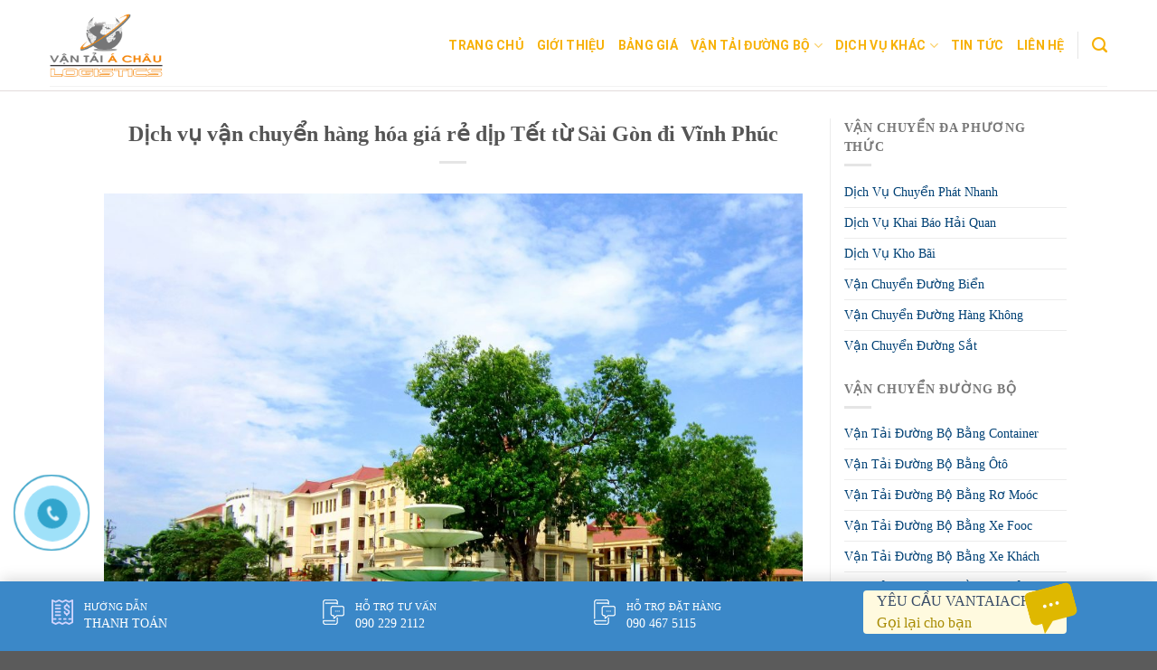

--- FILE ---
content_type: text/html; charset=UTF-8
request_url: https://vantaiachau.vn/dich-vu-van-chuyen-hang-hoa-gia-re-dip-tet-tu-sai-gon-di-vinh-phuc.html/
body_size: 24806
content:
<!DOCTYPE html>
<!--[if IE 9 ]> <html lang="vi" prefix="og: https://ogp.me/ns#" class="ie9 loading-site no-js"> <![endif]-->
<!--[if IE 8 ]> <html lang="vi" prefix="og: https://ogp.me/ns#" class="ie8 loading-site no-js"> <![endif]-->
<!--[if (gte IE 9)|!(IE)]><!--><html lang="vi" prefix="og: https://ogp.me/ns#" class="loading-site no-js"> <!--<![endif]-->
<head>
	<meta charset="UTF-8" />
	<link rel="profile" href="https://gmpg.org/xfn/11" />
	<link rel="pingback" href="https://vantaiachau.vn/xmlrpc.php" />
	<link rel="stylesheet" href="https://maxcdn.bootstrapcdn.com/bootstrap/3.4.1/css/bootstrap.min.css">
	<link rel="stylesheet" id="awesome-css" href="https://vantaiachau.vn/wp-content/themes/flatsome-child/css/font-awesome.min.css" type="text/css" media="all">
	
	<script>(function(html){html.className = html.className.replace(/\bno-js\b/,'js')})(document.documentElement);</script>
	<style>img:is([sizes="auto" i], [sizes^="auto," i]) { contain-intrinsic-size: 3000px 1500px }</style>
	<meta name="viewport" content="width=device-width, initial-scale=1, maximum-scale=1" />
<!-- Tối ưu hóa công cụ tìm kiếm bởi Rank Math PRO - https://rankmath.com/ -->
<title>Dịch vụ vận chuyển hàng hóa giá rẻ dịp Tết từ Sài Gòn đi Vĩnh Phúc - Công Ty Vận Tải Á Châu Chuyên Nghiệp Uy Tín Giá Rẻ</title>
<meta name="description" content="Tết Nguyên Đán hay còn gọi là Tết Âm Lịch là một trong những dịp lễ quan trọng của người Việt Nam. Đây là dịp để chúng ta sum quầy bên mâm cỗ, Trở về đoàn tụ"/>
<meta name="robots" content="index, follow, max-snippet:-1, max-video-preview:-1, max-image-preview:large"/>
<link rel="canonical" href="https://vantaiachau.vn/dich-vu-van-chuyen-hang-hoa-gia-re-dip-tet-tu-sai-gon-di-vinh-phuc.html/" />
<meta property="og:locale" content="vi_VN" />
<meta property="og:type" content="article" />
<meta property="og:title" content="Dịch vụ vận chuyển hàng hóa giá rẻ dịp Tết từ Sài Gòn đi Vĩnh Phúc - Công Ty Vận Tải Á Châu Chuyên Nghiệp Uy Tín Giá Rẻ" />
<meta property="og:description" content="Tết Nguyên Đán hay còn gọi là Tết Âm Lịch là một trong những dịp lễ quan trọng của người Việt Nam. Đây là dịp để chúng ta sum quầy bên mâm cỗ, Trở về đoàn tụ" />
<meta property="og:url" content="https://vantaiachau.vn/dich-vu-van-chuyen-hang-hoa-gia-re-dip-tet-tu-sai-gon-di-vinh-phuc.html/" />
<meta property="og:site_name" content="Công Ty Vận Tải Á Châu Chuyên Nghiệp Uy Tín Giá Rẻ" />
<meta property="article:tag" content="dich vu van chuyen gia re dip tet" />
<meta property="article:tag" content="dich vu van chuyen hang hoa tet di vinh phuc" />
<meta property="article:tag" content="nhu cau van chuyen hang hoa dip tet nguyen dan" />
<meta property="article:tag" content="van chuyen hang hoa cho dip tet" />
<meta property="article:tag" content="van chuyen hang hoa tet tu sai gon di vinh phuc" />
<meta property="article:section" content="Vận Tải Đường Bộ" />
<meta property="og:updated_time" content="2019-01-13T13:29:05+07:00" />
<meta property="og:image" content="https://vantaiachau.vn/wp-content/uploads/2019/01/van-chuyen-hang-hoa-tet-gia-re-di-vinh-phuc-1024x783.jpg" />
<meta property="og:image:secure_url" content="https://vantaiachau.vn/wp-content/uploads/2019/01/van-chuyen-hang-hoa-tet-gia-re-di-vinh-phuc-1024x783.jpg" />
<meta property="og:image:width" content="1020" />
<meta property="og:image:height" content="780" />
<meta property="og:image:alt" content="van chuyen hang hoa tet gia re di vinh phuc" />
<meta property="og:image:type" content="image/jpeg" />
<meta property="article:published_time" content="2019-01-13T13:27:29+07:00" />
<meta property="article:modified_time" content="2019-01-13T13:29:05+07:00" />
<meta name="twitter:card" content="summary_large_image" />
<meta name="twitter:title" content="Dịch vụ vận chuyển hàng hóa giá rẻ dịp Tết từ Sài Gòn đi Vĩnh Phúc - Công Ty Vận Tải Á Châu Chuyên Nghiệp Uy Tín Giá Rẻ" />
<meta name="twitter:description" content="Tết Nguyên Đán hay còn gọi là Tết Âm Lịch là một trong những dịp lễ quan trọng của người Việt Nam. Đây là dịp để chúng ta sum quầy bên mâm cỗ, Trở về đoàn tụ" />
<meta name="twitter:image" content="https://vantaiachau.vn/wp-content/uploads/2019/01/van-chuyen-hang-hoa-tet-gia-re-di-vinh-phuc-1024x783.jpg" />
<meta name="twitter:label1" content="Được viết bởi" />
<meta name="twitter:data1" content="taitri" />
<meta name="twitter:label2" content="Thời gian để đọc" />
<meta name="twitter:data2" content="6 phút" />
<script type="application/ld+json" class="rank-math-schema-pro">{"@context":"https://schema.org","@graph":[{"@type":["Person","Organization"],"@id":"https://vantaiachau.vn/#person","name":"C\u00f4ng Ty V\u1eadn T\u1ea3i \u00c1 Ch\u00e2u Chuy\u00ean Nghi\u1ec7p Uy T\u00edn Gi\u00e1 R\u1ebb"},{"@type":"WebSite","@id":"https://vantaiachau.vn/#website","url":"https://vantaiachau.vn","name":"C\u00f4ng Ty V\u1eadn T\u1ea3i \u00c1 Ch\u00e2u Chuy\u00ean Nghi\u1ec7p Uy T\u00edn Gi\u00e1 R\u1ebb","publisher":{"@id":"https://vantaiachau.vn/#person"},"inLanguage":"vi"},{"@type":"ImageObject","@id":"https://vantaiachau.vn/wp-content/uploads/2019/01/van-chuyen-hang-hoa-tet-gia-re-di-vinh-phuc.jpg","url":"https://vantaiachau.vn/wp-content/uploads/2019/01/van-chuyen-hang-hoa-tet-gia-re-di-vinh-phuc.jpg","width":"3506","height":"2682","caption":"van chuyen hang hoa tet gia re di vinh phuc","inLanguage":"vi"},{"@type":"WebPage","@id":"https://vantaiachau.vn/dich-vu-van-chuyen-hang-hoa-gia-re-dip-tet-tu-sai-gon-di-vinh-phuc.html/#webpage","url":"https://vantaiachau.vn/dich-vu-van-chuyen-hang-hoa-gia-re-dip-tet-tu-sai-gon-di-vinh-phuc.html/","name":"D\u1ecbch v\u1ee5 v\u1eadn chuy\u1ec3n h\u00e0ng h\u00f3a gi\u00e1 r\u1ebb d\u1ecbp T\u1ebft t\u1eeb S\u00e0i G\u00f2n \u0111i V\u0129nh Ph\u00fac - C\u00f4ng Ty V\u1eadn T\u1ea3i \u00c1 Ch\u00e2u Chuy\u00ean Nghi\u1ec7p Uy T\u00edn Gi\u00e1 R\u1ebb","datePublished":"2019-01-13T13:27:29+07:00","dateModified":"2019-01-13T13:29:05+07:00","isPartOf":{"@id":"https://vantaiachau.vn/#website"},"primaryImageOfPage":{"@id":"https://vantaiachau.vn/wp-content/uploads/2019/01/van-chuyen-hang-hoa-tet-gia-re-di-vinh-phuc.jpg"},"inLanguage":"vi"},{"@type":"Person","@id":"https://vantaiachau.vn/author/taitri/","name":"taitri","url":"https://vantaiachau.vn/author/taitri/","image":{"@type":"ImageObject","@id":"https://secure.gravatar.com/avatar/372393f98366a8b14c986511a4d0d8408abdd49916627274cc937a72392f6e74?s=96&amp;d=mm&amp;r=g","url":"https://secure.gravatar.com/avatar/372393f98366a8b14c986511a4d0d8408abdd49916627274cc937a72392f6e74?s=96&amp;d=mm&amp;r=g","caption":"taitri","inLanguage":"vi"}},{"@type":"BlogPosting","headline":"D\u1ecbch v\u1ee5 v\u1eadn chuy\u1ec3n h\u00e0ng h\u00f3a gi\u00e1 r\u1ebb d\u1ecbp T\u1ebft t\u1eeb S\u00e0i G\u00f2n \u0111i V\u0129nh Ph\u00fac - C\u00f4ng Ty V\u1eadn T\u1ea3i \u00c1 Ch\u00e2u Chuy\u00ean Nghi\u1ec7p Uy","datePublished":"2019-01-13T13:27:29+07:00","dateModified":"2019-01-13T13:29:05+07:00","articleSection":"V\u1eadn T\u1ea3i \u0110\u01b0\u1eddng B\u1ed9, V\u1eadn T\u1ea3i \u0110\u01b0\u1eddng B\u1ed9 B\u1eb1ng Container, V\u1eadn T\u1ea3i \u0110\u01b0\u1eddng B\u1ed9 B\u1eb1ng Xe Kh\u00e1ch, V\u1eadn T\u1ea3i \u0110\u01b0\u1eddng B\u1ed9 B\u1eb1ng Xe T\u1ea3i","author":{"@id":"https://vantaiachau.vn/author/taitri/","name":"taitri"},"publisher":{"@id":"https://vantaiachau.vn/#person"},"description":"T\u1ebft Nguy\u00ean \u0110\u00e1n hay c\u00f2n g\u1ecdi l\u00e0 T\u1ebft \u00c2m L\u1ecbch l\u00e0 m\u1ed9t trong nh\u1eefng d\u1ecbp l\u1ec5 quan tr\u1ecdng c\u1ee7a ng\u01b0\u1eddi Vi\u1ec7t Nam. \u0110\u00e2y l\u00e0 d\u1ecbp \u0111\u1ec3 ch\u00fang ta sum qu\u1ea7y b\u00ean m\u00e2m c\u1ed7, Tr\u1edf v\u1ec1 \u0111o\u00e0n t\u1ee5","name":"D\u1ecbch v\u1ee5 v\u1eadn chuy\u1ec3n h\u00e0ng h\u00f3a gi\u00e1 r\u1ebb d\u1ecbp T\u1ebft t\u1eeb S\u00e0i G\u00f2n \u0111i V\u0129nh Ph\u00fac - C\u00f4ng Ty V\u1eadn T\u1ea3i \u00c1 Ch\u00e2u Chuy\u00ean Nghi\u1ec7p Uy","@id":"https://vantaiachau.vn/dich-vu-van-chuyen-hang-hoa-gia-re-dip-tet-tu-sai-gon-di-vinh-phuc.html/#richSnippet","isPartOf":{"@id":"https://vantaiachau.vn/dich-vu-van-chuyen-hang-hoa-gia-re-dip-tet-tu-sai-gon-di-vinh-phuc.html/#webpage"},"image":{"@id":"https://vantaiachau.vn/wp-content/uploads/2019/01/van-chuyen-hang-hoa-tet-gia-re-di-vinh-phuc.jpg"},"inLanguage":"vi","mainEntityOfPage":{"@id":"https://vantaiachau.vn/dich-vu-van-chuyen-hang-hoa-gia-re-dip-tet-tu-sai-gon-di-vinh-phuc.html/#webpage"}}]}</script>
<!-- /Plugin SEO WordPress Rank Math -->

<link rel="amphtml" href="https://vantaiachau.vn/dich-vu-van-chuyen-hang-hoa-gia-re-dip-tet-tu-sai-gon-di-vinh-phuc.html/amp/" /><meta name="generator" content="AMP for WP 1.1.7.1"/><link rel='dns-prefetch' href='//cdn.jsdelivr.net' />
<link rel='prefetch' href='https://vantaiachau.vn/wp-content/themes/flatsome/assets/js/chunk.countup.js?ver=3.16.1' />
<link rel='prefetch' href='https://vantaiachau.vn/wp-content/themes/flatsome/assets/js/chunk.sticky-sidebar.js?ver=3.16.1' />
<link rel='prefetch' href='https://vantaiachau.vn/wp-content/themes/flatsome/assets/js/chunk.tooltips.js?ver=3.16.1' />
<link rel='prefetch' href='https://vantaiachau.vn/wp-content/themes/flatsome/assets/js/chunk.vendors-popups.js?ver=3.16.1' />
<link rel='prefetch' href='https://vantaiachau.vn/wp-content/themes/flatsome/assets/js/chunk.vendors-slider.js?ver=3.16.1' />
<link rel="alternate" type="application/rss+xml" title="Dòng thông tin Công Ty Vận Tải Á Châu Chuyên Nghiệp Uy Tín Giá Rẻ &raquo;" href="https://vantaiachau.vn/feed/" />
<link rel="alternate" type="application/rss+xml" title="Công Ty Vận Tải Á Châu Chuyên Nghiệp Uy Tín Giá Rẻ &raquo; Dòng bình luận" href="https://vantaiachau.vn/comments/feed/" />
<link rel="alternate" type="application/rss+xml" title="Công Ty Vận Tải Á Châu Chuyên Nghiệp Uy Tín Giá Rẻ &raquo; Dịch vụ vận chuyển hàng hóa giá rẻ dịp Tết từ Sài Gòn đi Vĩnh Phúc Dòng bình luận" href="https://vantaiachau.vn/dich-vu-van-chuyen-hang-hoa-gia-re-dip-tet-tu-sai-gon-di-vinh-phuc.html/feed/" />
<script type="text/javascript">
/* <![CDATA[ */
window._wpemojiSettings = {"baseUrl":"https:\/\/s.w.org\/images\/core\/emoji\/16.0.1\/72x72\/","ext":".png","svgUrl":"https:\/\/s.w.org\/images\/core\/emoji\/16.0.1\/svg\/","svgExt":".svg","source":{"concatemoji":"https:\/\/vantaiachau.vn\/wp-includes\/js\/wp-emoji-release.min.js?ver=6.8.3"}};
/*! This file is auto-generated */
!function(s,n){var o,i,e;function c(e){try{var t={supportTests:e,timestamp:(new Date).valueOf()};sessionStorage.setItem(o,JSON.stringify(t))}catch(e){}}function p(e,t,n){e.clearRect(0,0,e.canvas.width,e.canvas.height),e.fillText(t,0,0);var t=new Uint32Array(e.getImageData(0,0,e.canvas.width,e.canvas.height).data),a=(e.clearRect(0,0,e.canvas.width,e.canvas.height),e.fillText(n,0,0),new Uint32Array(e.getImageData(0,0,e.canvas.width,e.canvas.height).data));return t.every(function(e,t){return e===a[t]})}function u(e,t){e.clearRect(0,0,e.canvas.width,e.canvas.height),e.fillText(t,0,0);for(var n=e.getImageData(16,16,1,1),a=0;a<n.data.length;a++)if(0!==n.data[a])return!1;return!0}function f(e,t,n,a){switch(t){case"flag":return n(e,"\ud83c\udff3\ufe0f\u200d\u26a7\ufe0f","\ud83c\udff3\ufe0f\u200b\u26a7\ufe0f")?!1:!n(e,"\ud83c\udde8\ud83c\uddf6","\ud83c\udde8\u200b\ud83c\uddf6")&&!n(e,"\ud83c\udff4\udb40\udc67\udb40\udc62\udb40\udc65\udb40\udc6e\udb40\udc67\udb40\udc7f","\ud83c\udff4\u200b\udb40\udc67\u200b\udb40\udc62\u200b\udb40\udc65\u200b\udb40\udc6e\u200b\udb40\udc67\u200b\udb40\udc7f");case"emoji":return!a(e,"\ud83e\udedf")}return!1}function g(e,t,n,a){var r="undefined"!=typeof WorkerGlobalScope&&self instanceof WorkerGlobalScope?new OffscreenCanvas(300,150):s.createElement("canvas"),o=r.getContext("2d",{willReadFrequently:!0}),i=(o.textBaseline="top",o.font="600 32px Arial",{});return e.forEach(function(e){i[e]=t(o,e,n,a)}),i}function t(e){var t=s.createElement("script");t.src=e,t.defer=!0,s.head.appendChild(t)}"undefined"!=typeof Promise&&(o="wpEmojiSettingsSupports",i=["flag","emoji"],n.supports={everything:!0,everythingExceptFlag:!0},e=new Promise(function(e){s.addEventListener("DOMContentLoaded",e,{once:!0})}),new Promise(function(t){var n=function(){try{var e=JSON.parse(sessionStorage.getItem(o));if("object"==typeof e&&"number"==typeof e.timestamp&&(new Date).valueOf()<e.timestamp+604800&&"object"==typeof e.supportTests)return e.supportTests}catch(e){}return null}();if(!n){if("undefined"!=typeof Worker&&"undefined"!=typeof OffscreenCanvas&&"undefined"!=typeof URL&&URL.createObjectURL&&"undefined"!=typeof Blob)try{var e="postMessage("+g.toString()+"("+[JSON.stringify(i),f.toString(),p.toString(),u.toString()].join(",")+"));",a=new Blob([e],{type:"text/javascript"}),r=new Worker(URL.createObjectURL(a),{name:"wpTestEmojiSupports"});return void(r.onmessage=function(e){c(n=e.data),r.terminate(),t(n)})}catch(e){}c(n=g(i,f,p,u))}t(n)}).then(function(e){for(var t in e)n.supports[t]=e[t],n.supports.everything=n.supports.everything&&n.supports[t],"flag"!==t&&(n.supports.everythingExceptFlag=n.supports.everythingExceptFlag&&n.supports[t]);n.supports.everythingExceptFlag=n.supports.everythingExceptFlag&&!n.supports.flag,n.DOMReady=!1,n.readyCallback=function(){n.DOMReady=!0}}).then(function(){return e}).then(function(){var e;n.supports.everything||(n.readyCallback(),(e=n.source||{}).concatemoji?t(e.concatemoji):e.wpemoji&&e.twemoji&&(t(e.twemoji),t(e.wpemoji)))}))}((window,document),window._wpemojiSettings);
/* ]]> */
</script>
<style id='wp-emoji-styles-inline-css' type='text/css'>

	img.wp-smiley, img.emoji {
		display: inline !important;
		border: none !important;
		box-shadow: none !important;
		height: 1em !important;
		width: 1em !important;
		margin: 0 0.07em !important;
		vertical-align: -0.1em !important;
		background: none !important;
		padding: 0 !important;
	}
</style>
<style id='wp-block-library-inline-css' type='text/css'>
:root{--wp-admin-theme-color:#007cba;--wp-admin-theme-color--rgb:0,124,186;--wp-admin-theme-color-darker-10:#006ba1;--wp-admin-theme-color-darker-10--rgb:0,107,161;--wp-admin-theme-color-darker-20:#005a87;--wp-admin-theme-color-darker-20--rgb:0,90,135;--wp-admin-border-width-focus:2px;--wp-block-synced-color:#7a00df;--wp-block-synced-color--rgb:122,0,223;--wp-bound-block-color:var(--wp-block-synced-color)}@media (min-resolution:192dpi){:root{--wp-admin-border-width-focus:1.5px}}.wp-element-button{cursor:pointer}:root{--wp--preset--font-size--normal:16px;--wp--preset--font-size--huge:42px}:root .has-very-light-gray-background-color{background-color:#eee}:root .has-very-dark-gray-background-color{background-color:#313131}:root .has-very-light-gray-color{color:#eee}:root .has-very-dark-gray-color{color:#313131}:root .has-vivid-green-cyan-to-vivid-cyan-blue-gradient-background{background:linear-gradient(135deg,#00d084,#0693e3)}:root .has-purple-crush-gradient-background{background:linear-gradient(135deg,#34e2e4,#4721fb 50%,#ab1dfe)}:root .has-hazy-dawn-gradient-background{background:linear-gradient(135deg,#faaca8,#dad0ec)}:root .has-subdued-olive-gradient-background{background:linear-gradient(135deg,#fafae1,#67a671)}:root .has-atomic-cream-gradient-background{background:linear-gradient(135deg,#fdd79a,#004a59)}:root .has-nightshade-gradient-background{background:linear-gradient(135deg,#330968,#31cdcf)}:root .has-midnight-gradient-background{background:linear-gradient(135deg,#020381,#2874fc)}.has-regular-font-size{font-size:1em}.has-larger-font-size{font-size:2.625em}.has-normal-font-size{font-size:var(--wp--preset--font-size--normal)}.has-huge-font-size{font-size:var(--wp--preset--font-size--huge)}.has-text-align-center{text-align:center}.has-text-align-left{text-align:left}.has-text-align-right{text-align:right}#end-resizable-editor-section{display:none}.aligncenter{clear:both}.items-justified-left{justify-content:flex-start}.items-justified-center{justify-content:center}.items-justified-right{justify-content:flex-end}.items-justified-space-between{justify-content:space-between}.screen-reader-text{border:0;clip-path:inset(50%);height:1px;margin:-1px;overflow:hidden;padding:0;position:absolute;width:1px;word-wrap:normal!important}.screen-reader-text:focus{background-color:#ddd;clip-path:none;color:#444;display:block;font-size:1em;height:auto;left:5px;line-height:normal;padding:15px 23px 14px;text-decoration:none;top:5px;width:auto;z-index:100000}html :where(.has-border-color){border-style:solid}html :where([style*=border-top-color]){border-top-style:solid}html :where([style*=border-right-color]){border-right-style:solid}html :where([style*=border-bottom-color]){border-bottom-style:solid}html :where([style*=border-left-color]){border-left-style:solid}html :where([style*=border-width]){border-style:solid}html :where([style*=border-top-width]){border-top-style:solid}html :where([style*=border-right-width]){border-right-style:solid}html :where([style*=border-bottom-width]){border-bottom-style:solid}html :where([style*=border-left-width]){border-left-style:solid}html :where(img[class*=wp-image-]){height:auto;max-width:100%}:where(figure){margin:0 0 1em}html :where(.is-position-sticky){--wp-admin--admin-bar--position-offset:var(--wp-admin--admin-bar--height,0px)}@media screen and (max-width:600px){html :where(.is-position-sticky){--wp-admin--admin-bar--position-offset:0px}}
</style>
<style id='classic-theme-styles-inline-css' type='text/css'>
/*! This file is auto-generated */
.wp-block-button__link{color:#fff;background-color:#32373c;border-radius:9999px;box-shadow:none;text-decoration:none;padding:calc(.667em + 2px) calc(1.333em + 2px);font-size:1.125em}.wp-block-file__button{background:#32373c;color:#fff;text-decoration:none}
</style>
<link rel='stylesheet' id='contact-form-7-css' href='https://vantaiachau.vn/wp-content/plugins/contact-form-7/includes/css/styles.css?ver=6.1.3' type='text/css' media='all' />
<link rel='stylesheet' id='kk-star-ratings-css' href='https://vantaiachau.vn/wp-content/plugins/kk-star-ratings/src/core/public/css/kk-star-ratings.min.css?ver=5.4.10.2' type='text/css' media='all' />
<link rel='stylesheet' id='ez-toc-css' href='https://vantaiachau.vn/wp-content/plugins/easy-table-of-contents/assets/css/screen.min.css?ver=2.0.76' type='text/css' media='all' />
<style id='ez-toc-inline-css' type='text/css'>
div#ez-toc-container .ez-toc-title {font-size: 120%;}div#ez-toc-container .ez-toc-title {font-weight: 500;}div#ez-toc-container ul li , div#ez-toc-container ul li a {font-size: 95%;}div#ez-toc-container ul li , div#ez-toc-container ul li a {font-weight: 500;}div#ez-toc-container nav ul ul li {font-size: 90%;}div#ez-toc-container {width: 100%;}
.ez-toc-container-direction {direction: ltr;}.ez-toc-counter ul{counter-reset: item ;}.ez-toc-counter nav ul li a::before {content: counters(item, '.', decimal) '. ';display: inline-block;counter-increment: item;flex-grow: 0;flex-shrink: 0;margin-right: .2em; float: left; }.ez-toc-widget-direction {direction: ltr;}.ez-toc-widget-container ul{counter-reset: item ;}.ez-toc-widget-container nav ul li a::before {content: counters(item, '.', decimal) '. ';display: inline-block;counter-increment: item;flex-grow: 0;flex-shrink: 0;margin-right: .2em; float: left; }
</style>
<link rel='stylesheet' id='flatsome-main-css' href='https://vantaiachau.vn/wp-content/themes/flatsome/assets/css/flatsome.css?ver=3.16.1' type='text/css' media='all' />
<style id='flatsome-main-inline-css' type='text/css'>
@font-face {
				font-family: "fl-icons";
				font-display: block;
				src: url(https://vantaiachau.vn/wp-content/themes/flatsome/assets/css/icons/fl-icons.eot?v=3.16.1);
				src:
					url(https://vantaiachau.vn/wp-content/themes/flatsome/assets/css/icons/fl-icons.eot#iefix?v=3.16.1) format("embedded-opentype"),
					url(https://vantaiachau.vn/wp-content/themes/flatsome/assets/css/icons/fl-icons.woff2?v=3.16.1) format("woff2"),
					url(https://vantaiachau.vn/wp-content/themes/flatsome/assets/css/icons/fl-icons.ttf?v=3.16.1) format("truetype"),
					url(https://vantaiachau.vn/wp-content/themes/flatsome/assets/css/icons/fl-icons.woff?v=3.16.1) format("woff"),
					url(https://vantaiachau.vn/wp-content/themes/flatsome/assets/css/icons/fl-icons.svg?v=3.16.1#fl-icons) format("svg");
			}
</style>
<link rel='stylesheet' id='flatsome-style-css' href='https://vantaiachau.vn/wp-content/themes/flatsome-child/style.css?ver=3.0' type='text/css' media='all' />
<script type="text/javascript" src="https://vantaiachau.vn/wp-includes/js/jquery/jquery.min.js?ver=3.7.1" id="jquery-core-js"></script>
<script type="text/javascript" src="https://vantaiachau.vn/wp-includes/js/jquery/jquery-migrate.min.js?ver=3.4.1" id="jquery-migrate-js"></script>
<link rel="https://api.w.org/" href="https://vantaiachau.vn/wp-json/" /><link rel="alternate" title="JSON" type="application/json" href="https://vantaiachau.vn/wp-json/wp/v2/posts/1686" /><link rel="EditURI" type="application/rsd+xml" title="RSD" href="https://vantaiachau.vn/xmlrpc.php?rsd" />
<meta name="generator" content="WordPress 6.8.3" />
<link rel='shortlink' href='https://vantaiachau.vn/?p=1686' />
<link rel="alternate" title="oNhúng (JSON)" type="application/json+oembed" href="https://vantaiachau.vn/wp-json/oembed/1.0/embed?url=https%3A%2F%2Fvantaiachau.vn%2Fdich-vu-van-chuyen-hang-hoa-gia-re-dip-tet-tu-sai-gon-di-vinh-phuc.html%2F" />
<link rel="alternate" title="oNhúng (XML)" type="text/xml+oembed" href="https://vantaiachau.vn/wp-json/oembed/1.0/embed?url=https%3A%2F%2Fvantaiachau.vn%2Fdich-vu-van-chuyen-hang-hoa-gia-re-dip-tet-tu-sai-gon-di-vinh-phuc.html%2F&#038;format=xml" />
<script type="application/ld+json">{
    "@context": "https://schema.org/",
    "@type": "CreativeWorkSeries",
    "name": "Dịch vụ vận chuyển hàng hóa giá rẻ dịp Tết từ Sài Gòn đi Vĩnh Phúc",
    "aggregateRating": {
        "@type": "AggregateRating",
        "ratingValue": "5",
        "bestRating": "5",
        "ratingCount": "1536"
    }
}</script><style>.bg{opacity: 0; transition: opacity 1s; -webkit-transition: opacity 1s;} .bg-loaded{opacity: 1;}</style>    <script>
		if(screen.width<769){
        	window.location = "https://vantaiachau.vn/dich-vu-van-chuyen-hang-hoa-gia-re-dip-tet-tu-sai-gon-di-vinh-phuc.html/amp/";
        }
    	</script>
<link rel="icon" href="https://vantaiachau.vn/wp-content/uploads/2018/12/cropped-logo-van-tai-a-chau-32x32.png" sizes="32x32" />
<link rel="icon" href="https://vantaiachau.vn/wp-content/uploads/2018/12/cropped-logo-van-tai-a-chau-192x192.png" sizes="192x192" />
<link rel="apple-touch-icon" href="https://vantaiachau.vn/wp-content/uploads/2018/12/cropped-logo-van-tai-a-chau-180x180.png" />
<meta name="msapplication-TileImage" content="https://vantaiachau.vn/wp-content/uploads/2018/12/cropped-logo-van-tai-a-chau-270x270.png" />
<style id="custom-css" type="text/css">:root {--primary-color: #446084;}.header-main{height: 90px}#logo img{max-height: 90px}#logo{width:125px;}.header-bottom{min-height: 55px}.header-top{min-height: 30px}.transparent .header-main{height: 90px}.transparent #logo img{max-height: 90px}.has-transparent + .page-title:first-of-type,.has-transparent + #main > .page-title,.has-transparent + #main > div > .page-title,.has-transparent + #main .page-header-wrapper:first-of-type .page-title{padding-top: 90px;}.header.show-on-scroll,.stuck .header-main{height:100px!important}.stuck #logo img{max-height: 100px!important}.header-bottom {background-color: #f1f1f1}.stuck .header-main .nav > li > a{line-height: 50px }@media (max-width: 549px) {.header-main{height: 70px}#logo img{max-height: 70px}}@media screen and (max-width: 549px){body{font-size: 100%;}}body{font-family: Roboto, sans-serif;}body {font-weight: 400;font-style: normal;}.nav > li > a {font-family: Roboto, sans-serif;}.mobile-sidebar-levels-2 .nav > li > ul > li > a {font-family: Roboto, sans-serif;}.nav > li > a,.mobile-sidebar-levels-2 .nav > li > ul > li > a {font-weight: 700;font-style: normal;}h1,h2,h3,h4,h5,h6,.heading-font, .off-canvas-center .nav-sidebar.nav-vertical > li > a{font-family: Roboto, sans-serif;}h1,h2,h3,h4,h5,h6,.heading-font,.banner h1,.banner h2 {font-weight: 700;font-style: normal;}.alt-font{font-family: "Dancing Script", sans-serif;}.alt-font {font-weight: 400!important;font-style: normal!important;}.nav-vertical-fly-out > li + li {border-top-width: 1px; border-top-style: solid;}.label-new.menu-item > a:after{content:"New";}.label-hot.menu-item > a:after{content:"Hot";}.label-sale.menu-item > a:after{content:"Sale";}.label-popular.menu-item > a:after{content:"Popular";}</style><style id="kirki-inline-styles">/* cyrillic-ext */
@font-face {
  font-family: 'Roboto';
  font-style: normal;
  font-weight: 400;
  font-stretch: normal;
  font-display: swap;
  src: url(https://vantaiachau.vn/wp-content/fonts/roboto/font) format('woff');
  unicode-range: U+0460-052F, U+1C80-1C8A, U+20B4, U+2DE0-2DFF, U+A640-A69F, U+FE2E-FE2F;
}
/* cyrillic */
@font-face {
  font-family: 'Roboto';
  font-style: normal;
  font-weight: 400;
  font-stretch: normal;
  font-display: swap;
  src: url(https://vantaiachau.vn/wp-content/fonts/roboto/font) format('woff');
  unicode-range: U+0301, U+0400-045F, U+0490-0491, U+04B0-04B1, U+2116;
}
/* greek-ext */
@font-face {
  font-family: 'Roboto';
  font-style: normal;
  font-weight: 400;
  font-stretch: normal;
  font-display: swap;
  src: url(https://vantaiachau.vn/wp-content/fonts/roboto/font) format('woff');
  unicode-range: U+1F00-1FFF;
}
/* greek */
@font-face {
  font-family: 'Roboto';
  font-style: normal;
  font-weight: 400;
  font-stretch: normal;
  font-display: swap;
  src: url(https://vantaiachau.vn/wp-content/fonts/roboto/font) format('woff');
  unicode-range: U+0370-0377, U+037A-037F, U+0384-038A, U+038C, U+038E-03A1, U+03A3-03FF;
}
/* math */
@font-face {
  font-family: 'Roboto';
  font-style: normal;
  font-weight: 400;
  font-stretch: normal;
  font-display: swap;
  src: url(https://vantaiachau.vn/wp-content/fonts/roboto/font) format('woff');
  unicode-range: U+0302-0303, U+0305, U+0307-0308, U+0310, U+0312, U+0315, U+031A, U+0326-0327, U+032C, U+032F-0330, U+0332-0333, U+0338, U+033A, U+0346, U+034D, U+0391-03A1, U+03A3-03A9, U+03B1-03C9, U+03D1, U+03D5-03D6, U+03F0-03F1, U+03F4-03F5, U+2016-2017, U+2034-2038, U+203C, U+2040, U+2043, U+2047, U+2050, U+2057, U+205F, U+2070-2071, U+2074-208E, U+2090-209C, U+20D0-20DC, U+20E1, U+20E5-20EF, U+2100-2112, U+2114-2115, U+2117-2121, U+2123-214F, U+2190, U+2192, U+2194-21AE, U+21B0-21E5, U+21F1-21F2, U+21F4-2211, U+2213-2214, U+2216-22FF, U+2308-230B, U+2310, U+2319, U+231C-2321, U+2336-237A, U+237C, U+2395, U+239B-23B7, U+23D0, U+23DC-23E1, U+2474-2475, U+25AF, U+25B3, U+25B7, U+25BD, U+25C1, U+25CA, U+25CC, U+25FB, U+266D-266F, U+27C0-27FF, U+2900-2AFF, U+2B0E-2B11, U+2B30-2B4C, U+2BFE, U+3030, U+FF5B, U+FF5D, U+1D400-1D7FF, U+1EE00-1EEFF;
}
/* symbols */
@font-face {
  font-family: 'Roboto';
  font-style: normal;
  font-weight: 400;
  font-stretch: normal;
  font-display: swap;
  src: url(https://vantaiachau.vn/wp-content/fonts/roboto/font) format('woff');
  unicode-range: U+0001-000C, U+000E-001F, U+007F-009F, U+20DD-20E0, U+20E2-20E4, U+2150-218F, U+2190, U+2192, U+2194-2199, U+21AF, U+21E6-21F0, U+21F3, U+2218-2219, U+2299, U+22C4-22C6, U+2300-243F, U+2440-244A, U+2460-24FF, U+25A0-27BF, U+2800-28FF, U+2921-2922, U+2981, U+29BF, U+29EB, U+2B00-2BFF, U+4DC0-4DFF, U+FFF9-FFFB, U+10140-1018E, U+10190-1019C, U+101A0, U+101D0-101FD, U+102E0-102FB, U+10E60-10E7E, U+1D2C0-1D2D3, U+1D2E0-1D37F, U+1F000-1F0FF, U+1F100-1F1AD, U+1F1E6-1F1FF, U+1F30D-1F30F, U+1F315, U+1F31C, U+1F31E, U+1F320-1F32C, U+1F336, U+1F378, U+1F37D, U+1F382, U+1F393-1F39F, U+1F3A7-1F3A8, U+1F3AC-1F3AF, U+1F3C2, U+1F3C4-1F3C6, U+1F3CA-1F3CE, U+1F3D4-1F3E0, U+1F3ED, U+1F3F1-1F3F3, U+1F3F5-1F3F7, U+1F408, U+1F415, U+1F41F, U+1F426, U+1F43F, U+1F441-1F442, U+1F444, U+1F446-1F449, U+1F44C-1F44E, U+1F453, U+1F46A, U+1F47D, U+1F4A3, U+1F4B0, U+1F4B3, U+1F4B9, U+1F4BB, U+1F4BF, U+1F4C8-1F4CB, U+1F4D6, U+1F4DA, U+1F4DF, U+1F4E3-1F4E6, U+1F4EA-1F4ED, U+1F4F7, U+1F4F9-1F4FB, U+1F4FD-1F4FE, U+1F503, U+1F507-1F50B, U+1F50D, U+1F512-1F513, U+1F53E-1F54A, U+1F54F-1F5FA, U+1F610, U+1F650-1F67F, U+1F687, U+1F68D, U+1F691, U+1F694, U+1F698, U+1F6AD, U+1F6B2, U+1F6B9-1F6BA, U+1F6BC, U+1F6C6-1F6CF, U+1F6D3-1F6D7, U+1F6E0-1F6EA, U+1F6F0-1F6F3, U+1F6F7-1F6FC, U+1F700-1F7FF, U+1F800-1F80B, U+1F810-1F847, U+1F850-1F859, U+1F860-1F887, U+1F890-1F8AD, U+1F8B0-1F8BB, U+1F8C0-1F8C1, U+1F900-1F90B, U+1F93B, U+1F946, U+1F984, U+1F996, U+1F9E9, U+1FA00-1FA6F, U+1FA70-1FA7C, U+1FA80-1FA89, U+1FA8F-1FAC6, U+1FACE-1FADC, U+1FADF-1FAE9, U+1FAF0-1FAF8, U+1FB00-1FBFF;
}
/* vietnamese */
@font-face {
  font-family: 'Roboto';
  font-style: normal;
  font-weight: 400;
  font-stretch: normal;
  font-display: swap;
  src: url(https://vantaiachau.vn/wp-content/fonts/roboto/font) format('woff');
  unicode-range: U+0102-0103, U+0110-0111, U+0128-0129, U+0168-0169, U+01A0-01A1, U+01AF-01B0, U+0300-0301, U+0303-0304, U+0308-0309, U+0323, U+0329, U+1EA0-1EF9, U+20AB;
}
/* latin-ext */
@font-face {
  font-family: 'Roboto';
  font-style: normal;
  font-weight: 400;
  font-stretch: normal;
  font-display: swap;
  src: url(https://vantaiachau.vn/wp-content/fonts/roboto/font) format('woff');
  unicode-range: U+0100-02BA, U+02BD-02C5, U+02C7-02CC, U+02CE-02D7, U+02DD-02FF, U+0304, U+0308, U+0329, U+1D00-1DBF, U+1E00-1E9F, U+1EF2-1EFF, U+2020, U+20A0-20AB, U+20AD-20C0, U+2113, U+2C60-2C7F, U+A720-A7FF;
}
/* latin */
@font-face {
  font-family: 'Roboto';
  font-style: normal;
  font-weight: 400;
  font-stretch: normal;
  font-display: swap;
  src: url(https://vantaiachau.vn/wp-content/fonts/roboto/font) format('woff');
  unicode-range: U+0000-00FF, U+0131, U+0152-0153, U+02BB-02BC, U+02C6, U+02DA, U+02DC, U+0304, U+0308, U+0329, U+2000-206F, U+20AC, U+2122, U+2191, U+2193, U+2212, U+2215, U+FEFF, U+FFFD;
}
/* cyrillic-ext */
@font-face {
  font-family: 'Roboto';
  font-style: normal;
  font-weight: 700;
  font-stretch: normal;
  font-display: swap;
  src: url(https://vantaiachau.vn/wp-content/fonts/roboto/font) format('woff');
  unicode-range: U+0460-052F, U+1C80-1C8A, U+20B4, U+2DE0-2DFF, U+A640-A69F, U+FE2E-FE2F;
}
/* cyrillic */
@font-face {
  font-family: 'Roboto';
  font-style: normal;
  font-weight: 700;
  font-stretch: normal;
  font-display: swap;
  src: url(https://vantaiachau.vn/wp-content/fonts/roboto/font) format('woff');
  unicode-range: U+0301, U+0400-045F, U+0490-0491, U+04B0-04B1, U+2116;
}
/* greek-ext */
@font-face {
  font-family: 'Roboto';
  font-style: normal;
  font-weight: 700;
  font-stretch: normal;
  font-display: swap;
  src: url(https://vantaiachau.vn/wp-content/fonts/roboto/font) format('woff');
  unicode-range: U+1F00-1FFF;
}
/* greek */
@font-face {
  font-family: 'Roboto';
  font-style: normal;
  font-weight: 700;
  font-stretch: normal;
  font-display: swap;
  src: url(https://vantaiachau.vn/wp-content/fonts/roboto/font) format('woff');
  unicode-range: U+0370-0377, U+037A-037F, U+0384-038A, U+038C, U+038E-03A1, U+03A3-03FF;
}
/* math */
@font-face {
  font-family: 'Roboto';
  font-style: normal;
  font-weight: 700;
  font-stretch: normal;
  font-display: swap;
  src: url(https://vantaiachau.vn/wp-content/fonts/roboto/font) format('woff');
  unicode-range: U+0302-0303, U+0305, U+0307-0308, U+0310, U+0312, U+0315, U+031A, U+0326-0327, U+032C, U+032F-0330, U+0332-0333, U+0338, U+033A, U+0346, U+034D, U+0391-03A1, U+03A3-03A9, U+03B1-03C9, U+03D1, U+03D5-03D6, U+03F0-03F1, U+03F4-03F5, U+2016-2017, U+2034-2038, U+203C, U+2040, U+2043, U+2047, U+2050, U+2057, U+205F, U+2070-2071, U+2074-208E, U+2090-209C, U+20D0-20DC, U+20E1, U+20E5-20EF, U+2100-2112, U+2114-2115, U+2117-2121, U+2123-214F, U+2190, U+2192, U+2194-21AE, U+21B0-21E5, U+21F1-21F2, U+21F4-2211, U+2213-2214, U+2216-22FF, U+2308-230B, U+2310, U+2319, U+231C-2321, U+2336-237A, U+237C, U+2395, U+239B-23B7, U+23D0, U+23DC-23E1, U+2474-2475, U+25AF, U+25B3, U+25B7, U+25BD, U+25C1, U+25CA, U+25CC, U+25FB, U+266D-266F, U+27C0-27FF, U+2900-2AFF, U+2B0E-2B11, U+2B30-2B4C, U+2BFE, U+3030, U+FF5B, U+FF5D, U+1D400-1D7FF, U+1EE00-1EEFF;
}
/* symbols */
@font-face {
  font-family: 'Roboto';
  font-style: normal;
  font-weight: 700;
  font-stretch: normal;
  font-display: swap;
  src: url(https://vantaiachau.vn/wp-content/fonts/roboto/font) format('woff');
  unicode-range: U+0001-000C, U+000E-001F, U+007F-009F, U+20DD-20E0, U+20E2-20E4, U+2150-218F, U+2190, U+2192, U+2194-2199, U+21AF, U+21E6-21F0, U+21F3, U+2218-2219, U+2299, U+22C4-22C6, U+2300-243F, U+2440-244A, U+2460-24FF, U+25A0-27BF, U+2800-28FF, U+2921-2922, U+2981, U+29BF, U+29EB, U+2B00-2BFF, U+4DC0-4DFF, U+FFF9-FFFB, U+10140-1018E, U+10190-1019C, U+101A0, U+101D0-101FD, U+102E0-102FB, U+10E60-10E7E, U+1D2C0-1D2D3, U+1D2E0-1D37F, U+1F000-1F0FF, U+1F100-1F1AD, U+1F1E6-1F1FF, U+1F30D-1F30F, U+1F315, U+1F31C, U+1F31E, U+1F320-1F32C, U+1F336, U+1F378, U+1F37D, U+1F382, U+1F393-1F39F, U+1F3A7-1F3A8, U+1F3AC-1F3AF, U+1F3C2, U+1F3C4-1F3C6, U+1F3CA-1F3CE, U+1F3D4-1F3E0, U+1F3ED, U+1F3F1-1F3F3, U+1F3F5-1F3F7, U+1F408, U+1F415, U+1F41F, U+1F426, U+1F43F, U+1F441-1F442, U+1F444, U+1F446-1F449, U+1F44C-1F44E, U+1F453, U+1F46A, U+1F47D, U+1F4A3, U+1F4B0, U+1F4B3, U+1F4B9, U+1F4BB, U+1F4BF, U+1F4C8-1F4CB, U+1F4D6, U+1F4DA, U+1F4DF, U+1F4E3-1F4E6, U+1F4EA-1F4ED, U+1F4F7, U+1F4F9-1F4FB, U+1F4FD-1F4FE, U+1F503, U+1F507-1F50B, U+1F50D, U+1F512-1F513, U+1F53E-1F54A, U+1F54F-1F5FA, U+1F610, U+1F650-1F67F, U+1F687, U+1F68D, U+1F691, U+1F694, U+1F698, U+1F6AD, U+1F6B2, U+1F6B9-1F6BA, U+1F6BC, U+1F6C6-1F6CF, U+1F6D3-1F6D7, U+1F6E0-1F6EA, U+1F6F0-1F6F3, U+1F6F7-1F6FC, U+1F700-1F7FF, U+1F800-1F80B, U+1F810-1F847, U+1F850-1F859, U+1F860-1F887, U+1F890-1F8AD, U+1F8B0-1F8BB, U+1F8C0-1F8C1, U+1F900-1F90B, U+1F93B, U+1F946, U+1F984, U+1F996, U+1F9E9, U+1FA00-1FA6F, U+1FA70-1FA7C, U+1FA80-1FA89, U+1FA8F-1FAC6, U+1FACE-1FADC, U+1FADF-1FAE9, U+1FAF0-1FAF8, U+1FB00-1FBFF;
}
/* vietnamese */
@font-face {
  font-family: 'Roboto';
  font-style: normal;
  font-weight: 700;
  font-stretch: normal;
  font-display: swap;
  src: url(https://vantaiachau.vn/wp-content/fonts/roboto/font) format('woff');
  unicode-range: U+0102-0103, U+0110-0111, U+0128-0129, U+0168-0169, U+01A0-01A1, U+01AF-01B0, U+0300-0301, U+0303-0304, U+0308-0309, U+0323, U+0329, U+1EA0-1EF9, U+20AB;
}
/* latin-ext */
@font-face {
  font-family: 'Roboto';
  font-style: normal;
  font-weight: 700;
  font-stretch: normal;
  font-display: swap;
  src: url(https://vantaiachau.vn/wp-content/fonts/roboto/font) format('woff');
  unicode-range: U+0100-02BA, U+02BD-02C5, U+02C7-02CC, U+02CE-02D7, U+02DD-02FF, U+0304, U+0308, U+0329, U+1D00-1DBF, U+1E00-1E9F, U+1EF2-1EFF, U+2020, U+20A0-20AB, U+20AD-20C0, U+2113, U+2C60-2C7F, U+A720-A7FF;
}
/* latin */
@font-face {
  font-family: 'Roboto';
  font-style: normal;
  font-weight: 700;
  font-stretch: normal;
  font-display: swap;
  src: url(https://vantaiachau.vn/wp-content/fonts/roboto/font) format('woff');
  unicode-range: U+0000-00FF, U+0131, U+0152-0153, U+02BB-02BC, U+02C6, U+02DA, U+02DC, U+0304, U+0308, U+0329, U+2000-206F, U+20AC, U+2122, U+2191, U+2193, U+2212, U+2215, U+FEFF, U+FFFD;
}/* vietnamese */
@font-face {
  font-family: 'Dancing Script';
  font-style: normal;
  font-weight: 400;
  font-display: swap;
  src: url(https://vantaiachau.vn/wp-content/fonts/dancing-script/font) format('woff');
  unicode-range: U+0102-0103, U+0110-0111, U+0128-0129, U+0168-0169, U+01A0-01A1, U+01AF-01B0, U+0300-0301, U+0303-0304, U+0308-0309, U+0323, U+0329, U+1EA0-1EF9, U+20AB;
}
/* latin-ext */
@font-face {
  font-family: 'Dancing Script';
  font-style: normal;
  font-weight: 400;
  font-display: swap;
  src: url(https://vantaiachau.vn/wp-content/fonts/dancing-script/font) format('woff');
  unicode-range: U+0100-02BA, U+02BD-02C5, U+02C7-02CC, U+02CE-02D7, U+02DD-02FF, U+0304, U+0308, U+0329, U+1D00-1DBF, U+1E00-1E9F, U+1EF2-1EFF, U+2020, U+20A0-20AB, U+20AD-20C0, U+2113, U+2C60-2C7F, U+A720-A7FF;
}
/* latin */
@font-face {
  font-family: 'Dancing Script';
  font-style: normal;
  font-weight: 400;
  font-display: swap;
  src: url(https://vantaiachau.vn/wp-content/fonts/dancing-script/font) format('woff');
  unicode-range: U+0000-00FF, U+0131, U+0152-0153, U+02BB-02BC, U+02C6, U+02DA, U+02DC, U+0304, U+0308, U+0329, U+2000-206F, U+20AC, U+2122, U+2191, U+2193, U+2212, U+2215, U+FEFF, U+FFFD;
}</style></head>

<body data-rsssl=1 class="wp-singular post-template-default single single-post postid-1686 single-format-standard wp-theme-flatsome wp-child-theme-flatsome-child metaslider-plugin lightbox nav-dropdown-has-arrow nav-dropdown-has-shadow nav-dropdown-has-border">


<a class="skip-link screen-reader-text" href="#main">Skip to content</a>

<div id="wrapper">

	
	<header id="header" class="header has-sticky sticky-jump">
		<div class="header-wrapper">
			<div id="masthead" class="header-main ">
      <div class="header-inner flex-row container logo-left medium-logo-center" role="navigation">

          <!-- Logo -->
          <div id="logo" class="flex-col logo">
            
<!-- Header logo -->
<a href="https://vantaiachau.vn/" title="Công Ty Vận Tải Á Châu Chuyên Nghiệp Uy Tín Giá Rẻ - Vận tải đường bộ, đường sắt, hàng không, đường biển" rel="home">
		<img width="182" height="101" src="https://vantaiachau.vn/wp-content/uploads/2018/12/logo-van-tai-a-chau.png" class="header_logo header-logo" alt="Công Ty Vận Tải Á Châu Chuyên Nghiệp Uy Tín Giá Rẻ"/><img  width="182" height="101" src="https://vantaiachau.vn/wp-content/uploads/2018/12/logo-van-tai-a-chau.png" class="header-logo-dark" alt="Công Ty Vận Tải Á Châu Chuyên Nghiệp Uy Tín Giá Rẻ"/></a>
          </div>

          <!-- Mobile Left Elements -->
          <div class="flex-col show-for-medium flex-left">
            <ul class="mobile-nav nav nav-left ">
              <li class="nav-icon has-icon">
  		<a href="#" data-open="#main-menu" data-pos="left" data-bg="main-menu-overlay" data-color="" class="is-small" aria-label="Menu" aria-controls="main-menu" aria-expanded="false">
		
		  <i class="icon-menu" ></i>
		  		</a>
	</li>            </ul>
          </div>

          <!-- Left Elements -->
          <div class="flex-col hide-for-medium flex-left
            flex-grow">
            <ul class="header-nav header-nav-main nav nav-left  nav-uppercase" >
                          </ul>
          </div>

          <!-- Right Elements -->
          <div class="flex-col hide-for-medium flex-right">
            <ul class="header-nav header-nav-main nav nav-right  nav-uppercase">
              <li id="menu-item-11" class="menu-item menu-item-type-custom menu-item-object-custom menu-item-11 menu-item-design-default"><a href="/" class="nav-top-link">Trang chủ</a></li>
<li id="menu-item-12" class="menu-item menu-item-type-post_type menu-item-object-page menu-item-12 menu-item-design-default"><a href="https://vantaiachau.vn/gioi-thieu/" class="nav-top-link">Giới Thiệu</a></li>
<li id="menu-item-26" class="menu-item menu-item-type-taxonomy menu-item-object-category menu-item-26 menu-item-design-default"><a href="https://vantaiachau.vn/category/bang-gia/" class="nav-top-link">Bảng Giá</a></li>
<li id="menu-item-19" class="menu-item menu-item-type-taxonomy menu-item-object-category current-post-ancestor current-menu-parent current-post-parent menu-item-has-children menu-item-19 active menu-item-design-default has-dropdown"><a href="https://vantaiachau.vn/category/van-tai-duong-bo/" class="nav-top-link" aria-expanded="false" aria-haspopup="menu">Vận Tải Đường Bộ<i class="icon-angle-down" ></i></a>
<ul class="sub-menu nav-dropdown nav-dropdown-default">
	<li id="menu-item-20" class="menu-item menu-item-type-taxonomy menu-item-object-category current-post-ancestor current-menu-parent current-post-parent menu-item-20 active"><a href="https://vantaiachau.vn/category/van-tai-duong-bo/van-tai-duong-bo-bang-container/">Vận Tải Đường Bộ Bằng Container</a></li>
	<li id="menu-item-21" class="menu-item menu-item-type-taxonomy menu-item-object-category menu-item-21"><a href="https://vantaiachau.vn/category/van-tai-duong-bo/van-tai-duong-bo-bang-oto/">Vận Tải Đường Bộ Bằng Ôtô</a></li>
	<li id="menu-item-25" class="menu-item menu-item-type-taxonomy menu-item-object-category current-post-ancestor current-menu-parent current-post-parent menu-item-25 active"><a href="https://vantaiachau.vn/category/van-tai-duong-bo/van-tai-duong-bo-bang-xe-tai/">Vận Tải Đường Bộ Bằng Xe Tải</a></li>
	<li id="menu-item-24" class="menu-item menu-item-type-taxonomy menu-item-object-category current-post-ancestor current-menu-parent current-post-parent menu-item-24 active"><a href="https://vantaiachau.vn/category/van-tai-duong-bo/van-tai-duong-bo-bang-xe-khach/">Vận Tải Đường Bộ Bằng Xe Khách</a></li>
	<li id="menu-item-22" class="menu-item menu-item-type-taxonomy menu-item-object-category menu-item-22"><a href="https://vantaiachau.vn/category/van-tai-duong-bo/van-tai-duong-bo-bang-ro-mooc/">Vận Tải Đường Bộ Bằng Rơ Moóc</a></li>
	<li id="menu-item-23" class="menu-item menu-item-type-taxonomy menu-item-object-category menu-item-23"><a href="https://vantaiachau.vn/category/van-tai-duong-bo/van-tai-duong-bo-bang-xe-fooc/">Vận Tải Đường Bộ Bằng Xe Fooc</a></li>
</ul>
</li>
<li id="menu-item-15" class="menu-item menu-item-type-taxonomy menu-item-object-category menu-item-has-children menu-item-15 menu-item-design-default has-dropdown"><a href="https://vantaiachau.vn/category/van-tai-da-phuong-thuc/" class="nav-top-link" aria-expanded="false" aria-haspopup="menu">Dịch Vụ Khác<i class="icon-angle-down" ></i></a>
<ul class="sub-menu nav-dropdown nav-dropdown-default">
	<li id="menu-item-16" class="menu-item menu-item-type-taxonomy menu-item-object-category menu-item-16"><a href="https://vantaiachau.vn/category/van-tai-da-phuong-thuc/van-chuyen-duong-bien/">Vận Chuyển Đường Biển</a></li>
	<li id="menu-item-17" class="menu-item menu-item-type-taxonomy menu-item-object-category menu-item-17"><a href="https://vantaiachau.vn/category/van-tai-da-phuong-thuc/van-chuyen-duong-hang-khong/">Vận Chuyển Đường Hàng Không</a></li>
	<li id="menu-item-18" class="menu-item menu-item-type-taxonomy menu-item-object-category menu-item-18"><a href="https://vantaiachau.vn/category/van-tai-da-phuong-thuc/van-chuyen-duong-sat/">Vận Chuyển Đường Sắt</a></li>
	<li id="menu-item-45" class="menu-item menu-item-type-taxonomy menu-item-object-category menu-item-45"><a href="https://vantaiachau.vn/category/van-tai-da-phuong-thuc/dich-vu-kho-bai/">Dịch Vụ Kho Bãi</a></li>
	<li id="menu-item-43" class="menu-item menu-item-type-taxonomy menu-item-object-category menu-item-43"><a href="https://vantaiachau.vn/category/van-tai-da-phuong-thuc/dich-vu-chuyen-phat-nhanh/">Dịch Vụ Chuyển Phát Nhanh</a></li>
	<li id="menu-item-44" class="menu-item menu-item-type-taxonomy menu-item-object-category menu-item-44"><a href="https://vantaiachau.vn/category/van-tai-da-phuong-thuc/dich-vu-khai-bao-hai-quan/">Dịch Vụ Khai Báo Hải Quan</a></li>
</ul>
</li>
<li id="menu-item-27" class="menu-item menu-item-type-taxonomy menu-item-object-category menu-item-27 menu-item-design-default"><a href="https://vantaiachau.vn/category/tin-tuc-van-tai-duong-bo/" class="nav-top-link">Tin Tức</a></li>
<li id="menu-item-13" class="menu-item menu-item-type-post_type menu-item-object-page menu-item-13 menu-item-design-default"><a href="https://vantaiachau.vn/lien-he/" class="nav-top-link">Liên Hệ</a></li>
<li class="header-divider"></li><li class="header-search header-search-dropdown has-icon has-dropdown menu-item-has-children">
		<a href="#" aria-label="Search" class="is-small"><i class="icon-search" ></i></a>
		<ul class="nav-dropdown nav-dropdown-default">
	 	<li class="header-search-form search-form html relative has-icon">
	<div class="header-search-form-wrapper">
		<div class="searchform-wrapper ux-search-box relative is-normal"><form method="get" class="searchform" action="https://vantaiachau.vn/" role="search">
		<div class="flex-row relative">
			<div class="flex-col flex-grow">
	   	   <input type="search" class="search-field mb-0" name="s" value="" id="s" placeholder="Search&hellip;" />
			</div>
			<div class="flex-col">
				<button type="submit" class="ux-search-submit submit-button secondary button icon mb-0" aria-label="Submit">
					<i class="icon-search" ></i>				</button>
			</div>
		</div>
    <div class="live-search-results text-left z-top"></div>
</form>
</div>	</div>
</li>	</ul>
</li>
            </ul>
          </div>

          <!-- Mobile Right Elements -->
          <div class="flex-col show-for-medium flex-right">
            <ul class="mobile-nav nav nav-right ">
                          </ul>
          </div>

      </div>
     
            <div class="container"><div class="top-divider full-width"></div></div>
      </div>
<div class="header-bg-container fill"><div class="header-bg-image fill"></div><div class="header-bg-color fill"></div></div>		</div>
	</header>

	
	<main id="main" class="">

<div id="content" class="blog-wrapper blog-single page-wrapper">
	

<div class="row row-large row-divided ">

	<div class="large-9 col">
		


<article id="post-1686" class="post-1686 post type-post status-publish format-standard has-post-thumbnail hentry category-van-tai-duong-bo category-van-tai-duong-bo-bang-container category-van-tai-duong-bo-bang-xe-khach category-van-tai-duong-bo-bang-xe-tai tag-dich-vu-van-chuyen-gia-re-dip-tet tag-dich-vu-van-chuyen-hang-hoa-tet-di-vinh-phuc tag-nhu-cau-van-chuyen-hang-hoa-dip-tet-nguyen-dan tag-van-chuyen-hang-hoa-cho-dip-tet tag-van-chuyen-hang-hoa-tet-tu-sai-gon-di-vinh-phuc">
	<div class="article-inner ">
		<header class="entry-header">
	<div class="entry-header-text entry-header-text-top text-center">
		<h1 class="entry-title">Dịch vụ vận chuyển hàng hóa giá rẻ dịp Tết từ Sài Gòn đi Vĩnh Phúc</h1>
<div class="entry-divider is-divider small"></div>

	<div class="entry-meta uppercase is-xsmall">
			</div>
	</div>
						<div class="entry-image relative">
				<a href="https://vantaiachau.vn/dich-vu-van-chuyen-hang-hoa-gia-re-dip-tet-tu-sai-gon-di-vinh-phuc.html/">
    <img width="1020" height="780" src="https://vantaiachau.vn/wp-content/uploads/2019/01/van-chuyen-hang-hoa-tet-gia-re-di-vinh-phuc-1024x783.jpg" class="attachment-large size-large wp-post-image" alt="van chuyen hang hoa tet gia re di vinh phuc" decoding="async" fetchpriority="high" srcset="https://vantaiachau.vn/wp-content/uploads/2019/01/van-chuyen-hang-hoa-tet-gia-re-di-vinh-phuc-1024x783.jpg 1024w, https://vantaiachau.vn/wp-content/uploads/2019/01/van-chuyen-hang-hoa-tet-gia-re-di-vinh-phuc-300x229.jpg 300w, https://vantaiachau.vn/wp-content/uploads/2019/01/van-chuyen-hang-hoa-tet-gia-re-di-vinh-phuc-768x588.jpg 768w" sizes="(max-width: 1020px) 100vw, 1020px" /></a>
							</div>
			</header>
		<div class="entry-content single-page">

	<div id="ez-toc-container" class="ez-toc-v2_0_76 counter-hierarchy ez-toc-counter ez-toc-grey ez-toc-container-direction">
<p class="ez-toc-title" style="cursor:inherit">Table of Contents</p>
<label for="ez-toc-cssicon-toggle-item-696c892e39b92" class="ez-toc-cssicon-toggle-label"><span class=""><span class="eztoc-hide" style="display:none;">Toggle</span><span class="ez-toc-icon-toggle-span"><svg style="fill: #999;color:#999" xmlns="http://www.w3.org/2000/svg" class="list-377408" width="20px" height="20px" viewBox="0 0 24 24" fill="none"><path d="M6 6H4v2h2V6zm14 0H8v2h12V6zM4 11h2v2H4v-2zm16 0H8v2h12v-2zM4 16h2v2H4v-2zm16 0H8v2h12v-2z" fill="currentColor"></path></svg><svg style="fill: #999;color:#999" class="arrow-unsorted-368013" xmlns="http://www.w3.org/2000/svg" width="10px" height="10px" viewBox="0 0 24 24" version="1.2" baseProfile="tiny"><path d="M18.2 9.3l-6.2-6.3-6.2 6.3c-.2.2-.3.4-.3.7s.1.5.3.7c.2.2.4.3.7.3h11c.3 0 .5-.1.7-.3.2-.2.3-.5.3-.7s-.1-.5-.3-.7zM5.8 14.7l6.2 6.3 6.2-6.3c.2-.2.3-.5.3-.7s-.1-.5-.3-.7c-.2-.2-.4-.3-.7-.3h-11c-.3 0-.5.1-.7.3-.2.2-.3.5-.3.7s.1.5.3.7z"/></svg></span></span></label><input type="checkbox"  id="ez-toc-cssicon-toggle-item-696c892e39b92"  aria-label="Toggle" /><nav><ul class='ez-toc-list ez-toc-list-level-1 ' ><li class='ez-toc-page-1 ez-toc-heading-level-1'><a class="ez-toc-link ez-toc-heading-1" href="#Dich_vu_van_chuyen_hang_hoa_gia_re_dip_Tet_tu_Sai_Gon_di_Vinh_Phuc" >Dịch vụ vận chuyển hàng hóa giá rẻ dịp Tết từ Sài Gòn đi Vĩnh Phúc</a><ul class='ez-toc-list-level-2' ><li class='ez-toc-heading-level-2'><a class="ez-toc-link ez-toc-heading-2" href="#Nhu_cau_van_chuyen_hang_hoa_qua_Tet_Nguyen_Dan_2019" >Nhu cầu vận chuyển hàng hóa, quà Tết Nguyên Đán 2019</a></li><li class='ez-toc-page-1 ez-toc-heading-level-2'><a class="ez-toc-link ez-toc-heading-3" href="#Chung_toi_nhan_van_chuyen_qua_Tet_tu_Sai_Gon_di_Vinh_Phuc_voi_cac_mat_hang" >Chúng tôi nhận vận chuyển quà Tết từ Sài Gòn đi Vĩnh Phúc với các mặt hàng:</a></li><li class='ez-toc-page-1 ez-toc-heading-level-2'><a class="ez-toc-link ez-toc-heading-4" href="#Ngoai_ra_chung_toi_van_chuyen_cac_mat_hang_khac_nhu" >Ngoài ra, chúng tôi vận chuyển các mặt hàng khác như:</a></li><li class='ez-toc-page-1 ez-toc-heading-level-2'><a class="ez-toc-link ez-toc-heading-5" href="#Dich_vu_van_chuyen_qua_Tet_banh_keo_tai_Vantaiachau_co_gi_noi_bat" >Dịch vụ vận chuyển quà Tết, bánh kẹo tại Vantaiachau có gì nổi bật?</a></li><li class='ez-toc-page-1 ez-toc-heading-level-2'><a class="ez-toc-link ez-toc-heading-6" href="#Cuoc_phi_van_chuyen_qua_Tet_tu_Sai_Gon_di_Vinh_Phuc" >Cước phí vận chuyển quà Tết từ Sài Gòn đi Vĩnh Phúc:</a></li><li class='ez-toc-page-1 ez-toc-heading-level-2'><a class="ez-toc-link ez-toc-heading-7" href="#Vantaiachau_nhan_hang_tai" >Vantaiachau nhận hàng tại</a></li><li class='ez-toc-page-1 ez-toc-heading-level-2'><a class="ez-toc-link ez-toc-heading-8" href="#Ngoai_ra_chung_toi_con_co_cac_dich_vu_van_chuyen_hang_hoa_di_cac_tinh" >Ngoài ra, chúng tôi còn có các dịch vụ vận chuyển hàng hóa đi các tỉnh:</a></li></ul></li></ul></nav></div>

<h1><span class="ez-toc-section" id="Dich_vu_van_chuyen_hang_hoa_gia_re_dip_Tet_tu_Sai_Gon_di_Vinh_Phuc"></span>Dịch vụ vận chuyển hàng hóa giá rẻ dịp Tết từ Sài Gòn đi Vĩnh Phúc<span class="ez-toc-section-end"></span></h1>
<p>Tết Nguyên Đán hay còn gọi là Tết Âm Lịch là một trong những dịp lễ quan trọng của người Việt Nam. Đây là dịp để chúng ta sum quầy bên mâm cỗ, Trở về đoàn tụ cùng gia đình sau một năm làm việc tất bật cũng như đón thời khắc chuyển giao giữa năm cũ sang năm mới cùng những người thân yêu của mình.</p>
<h2><span class="ez-toc-section" id="Nhu_cau_van_chuyen_hang_hoa_qua_Tet_Nguyen_Dan_2019"></span>Nhu cầu vận chuyển hàng hóa, quà Tết Nguyên Đán 2019<span class="ez-toc-section-end"></span></h2>
<p>Hàng năm, trong dịp Tết Nguyên Đán, Không khí chuẩn bị đón Tết, mua sắm giỏ quà Tết, hoa đào, hoa mai, bánh kẹo, mứt tết luôn rộn ràng, sôi nổi hơn bao giờ hết. Với sự phát triển về kinh tế, xã hội như hiện nay, sức mua của người tiêu dùng ngày càng tăng, nhu cầu “gửi trao yêu thương” thông qua những món quà đầy ý nghĩa đến người thân ở xa từ khắp mọi miền tổ quốc cũng tăng cao.</p>
<p>Đặc biệt, nhu cầu gửi hàng hóa, quà Tết, bánh kẹo từ Sài Gòn đi Vĩnh Phúc cũng tăng cao. Do vậy, việc lựa chọn dịch vụ vận chuyển hàng hóa Tết uy tín, chuyên nghiệp cũn glaf điều mà nhiều khách hàng quan tâm. Thấu hiểu những điều ấy, <a href="https://vantaiachau.vn">Vantaiachau</a> chuyên cung cấp các dịch vụ vận chuyển hàng hóa, quà Tết đi khắp các tỉnh thành trong nước. Đặc biệt, chúng tôi nhận vận chuyển quà Tết từ Sài Gòn đi Vĩnh Phúc và từ Vĩnh Phúc đi các tỉnh với giá cả hợp lý và nhiều dịch vụ ưu đãi</p>
<h2><span class="ez-toc-section" id="Chung_toi_nhan_van_chuyen_qua_Tet_tu_Sai_Gon_di_Vinh_Phuc_voi_cac_mat_hang"></span>Chúng tôi nhận vận chuyển quà Tết từ Sài Gòn đi Vĩnh Phúc với các mặt hàng:<span class="ez-toc-section-end"></span></h2>
<ul>
<li>Các loại hoa kiểng, cây cảnh ngày tết, hoa đào, hoa mai, hoa cúc, nụ tầm xuân, …</li>
<li>Các loại bánh kẹo, mứt hoa quả, mứt gừng, mứt dừa, mứt đào, mứt cam,…</li>
<li>Các loại bánh chưng, bánh tét.</li>
<li>Các mặt hàng trang trí nhà cửa, nội thất, câu đối, tranh ảnh trang trí ngày Tết.</li>
<li>Các mặt hàng hoa quả tươi, trái cây tươi chưng mâm cỗ, thức ăn tươi, thực phẩm, hải sản, các nguyên liệu phục vụ nhu cầu ẩm thực trong ngày Tết.</li>
<li>Các mặt hàng bia, rượu cần kiểm tra nồng độ cồn:
<ol>
<li>Các sản phẩm có độ cồn dưới 5% có thể xuất được không cần MSDS.</li>
<li>Các sản phẩm trên 5% độ cồn cần có MSDS và công văn cam kết đi kèm 
<figure id="attachment_1692" aria-describedby="caption-attachment-1692" style="width: 1270px" class="wp-caption aligncenter"><img decoding="async" class="wp-image-1692 size-full" src="https://vantaiachau.vn/wp-content/uploads/2019/01/van-chuyen-hang-hoa-dip-tet-di-vinh-phuc.jpg" alt="van chuyen hang hoa dip tet di vinh phuc" width="1270" height="845" srcset="https://vantaiachau.vn/wp-content/uploads/2019/01/van-chuyen-hang-hoa-dip-tet-di-vinh-phuc.jpg 1270w, https://vantaiachau.vn/wp-content/uploads/2019/01/van-chuyen-hang-hoa-dip-tet-di-vinh-phuc-300x200.jpg 300w, https://vantaiachau.vn/wp-content/uploads/2019/01/van-chuyen-hang-hoa-dip-tet-di-vinh-phuc-768x511.jpg 768w, https://vantaiachau.vn/wp-content/uploads/2019/01/van-chuyen-hang-hoa-dip-tet-di-vinh-phuc-1024x681.jpg 1024w" sizes="(max-width: 1270px) 100vw, 1270px" /><figcaption id="caption-attachment-1692" class="wp-caption-text">van chuyen hang hoa dip tet di vinh phuc</figcaption></figure>
</li>
</ol>
</li>
</ul>
<h2><span class="ez-toc-section" id="Ngoai_ra_chung_toi_van_chuyen_cac_mat_hang_khac_nhu"></span>Ngoài ra, chúng tôi vận chuyển các mặt hàng khác như:<span class="ez-toc-section-end"></span></h2>
<ul>
<li>Các thiết bị máy móc, máy công nông nghiệp, máy công cụ. Các thiết bị điện lạnh – điện gia dụng, thiết bị công trình</li>
<li>Hàng phụ kiện, điện máy, điện tử, cơ khí</li>
<li>Nguyên vật liệu phục vụ quá trình xây dựng và sản xuất: sắt thép, xi măng, luồng, cọc, tôn cuộn, cao su, phế liệu…</li>
<li>Bao bì, giấy cuộn, thùng carton, văn phòng phẩm, máy văn phòng.</li>
<li>Đồ bảo hộ lao động.</li>
<li>Đồ trang trí, nội thất: bàn ghế, hàng phục vụ tổ chức sự kiện, quảng cáo, trang trí…</li>
<li>Vận chuyển hàng quá khổ, hàng siêu trường, siêu trọng</li>
<li>Một số các mặt hàng khác: xe đạp, xe máy, xe điện, thức ăn chăn nuôi, phân bón, quần áo, giày dép…</li>
<li>Mẫu khoáng sản, các sản phẩm cần mở tờ khai riêng.</li>
<li>Mẫu than đá, than củi.</li>
<li>Các mặt hàng bột, cần có MSDS (Bảng chỉ dẫn an toàn hàng hóa), tên sản phẩm cụ thể, nhà sản xuất.</li>
<li>Các mặt hàng ở dạng lỏng, cần MSDS, đóng thùng gỗ, tên sản phẩm, nhà sản xuất.</li>
</ul>
<h2><span class="ez-toc-section" id="Dich_vu_van_chuyen_qua_Tet_banh_keo_tai_Vantaiachau_co_gi_noi_bat"></span>Dịch vụ vận chuyển quà Tết, bánh kẹo tại Vantaiachau có gì nổi bật?<span class="ez-toc-section-end"></span></h2>
<ul>
<li>Thời gian vận chuyển nhanh chóng các mặt hàng quà Tết, bánh kẹo, mứt,..</li>
<li>Đội xe lớn, đông đảo, có chất lượng tốt với tải trọng lên đến 25 tấn</li>
<li>Đội ngũ nhân viên chuyên nghiệp, tận tâm, được đào tạo chuyên sâu về các dịch vụ trucking, vận chuyển và các nghiệp vụ logistics.</li>
<li>Vantaiachau luôn cam kết bảo mật thông tin khách hàng tuyệt đối.</li>
<li>Giá tốt: chi phí thuê xe tải tại Vantaiachau rất ưu đãi. Chúng tôi đảm bảo cung cấp dịch vụ chuyển giao quà Tết đúng thời hạn đến các nơi ở xa dành cho quý khách hàng với giá cả cạnh tranh nhất.</li>
<li>Thời gian làm việc 24/7: bất cứ khi nào, ở đâu, khi quý khách hàng có nhu cầu thuê xe tải, phục vụ chuyên chở hàng hóa Tết, Vantaiachau sẵn sàng cung cấp dịch vụ nhanh nhất và an toàn nhất.</li>
<li>Dịch vụ vận tải kết hợp đường bộ &#8211; đường thủy &#8211; đường hàng không giá rẻ. 
<figure id="attachment_1693" aria-describedby="caption-attachment-1693" style="width: 4500px" class="wp-caption aligncenter"><img decoding="async" class="wp-image-1693 size-full" src="https://vantaiachau.vn/wp-content/uploads/2019/01/van-chuyen-hang-hoa-gia-re-di-vinh-phuc-dip-tet.jpg" alt="van chuyen hang hoa gia re di vinh phuc dip tet" width="4500" height="1500" srcset="https://vantaiachau.vn/wp-content/uploads/2019/01/van-chuyen-hang-hoa-gia-re-di-vinh-phuc-dip-tet.jpg 4500w, https://vantaiachau.vn/wp-content/uploads/2019/01/van-chuyen-hang-hoa-gia-re-di-vinh-phuc-dip-tet-300x100.jpg 300w, https://vantaiachau.vn/wp-content/uploads/2019/01/van-chuyen-hang-hoa-gia-re-di-vinh-phuc-dip-tet-768x256.jpg 768w, https://vantaiachau.vn/wp-content/uploads/2019/01/van-chuyen-hang-hoa-gia-re-di-vinh-phuc-dip-tet-1024x341.jpg 1024w" sizes="(max-width: 4500px) 100vw, 4500px" /><figcaption id="caption-attachment-1693" class="wp-caption-text">van chuyen hang hoa gia re di vinh phuc dip tet</figcaption></figure>
</li>
</ul>
<h2><span class="ez-toc-section" id="Cuoc_phi_van_chuyen_qua_Tet_tu_Sai_Gon_di_Vinh_Phuc"></span><strong>Cước phí vận chuyển quà Tết từ Sài Gòn đi Vĩnh Phúc:</strong><span class="ez-toc-section-end"></span></h2>
<p>Chúng tôi cung cấp các dịch vụ vận chuyển với chi phí ưu đãi, mang đến sự hài lòng, tin tưởng nhất cho khách hàng.</p>
<p>Quý khách vui lòng cung cấp các thông tin:</p>
<ul>
<li>Tên mặt hàng, quy cách đóng gói</li>
<li>Loại hàng hóa, trọng lượng</li>
<li>Kích cỡ hàng hóa ( Chiều dài x chiều rộng x chiều cao)</li>
<li>Số lượng hàng hóa cần vận chuyển</li>
<li>Thời gian giao nhận</li>
<li>Hình thức bốc , xếp, nâng hạ hàng</li>
<li>Các ghi chú, yêu cầu bảo quản, vận chuyển đặc biệt</li>
</ul>
<p><strong><a href="https://vantaiachau.vn">Vantaiachau</a> cam kết báo giá chính xác, hợp lý và nhanh chóng về phí vận chuyển bao gồm tất cả các phụ phí cần thiết như phí vận chuyển vùng cao, phí xăng dầu,…</strong></p>
<h2><span class="ez-toc-section" id="Vantaiachau_nhan_hang_tai"></span>Vantaiachau nhận hàng tại<span class="ez-toc-section-end"></span></h2>
<ul>
<li>Quận 1</li>
<li>Quận 12</li>
<li>Quận Thủ Đức</li>
<li>Quận 9</li>
<li>Quận Gò Vấp</li>
<li>Quận Bình Thạnh</li>
<li>Quận Tân Bình</li>
<li>Quận Tân Phú</li>
<li>Quận Phú Nhuận</li>
<li>Quận 2</li>
<li>Quận 3</li>
<li>Quận 10</li>
<li>Quận 11</li>
<li>Quận 4</li>
<li>Quận 5</li>
<li>Quận 6</li>
<li>Quận 8</li>
<li>Quận Bình Tân</li>
<li>Quận 7</li>
<li>Huyện Củ Chi</li>
<li>Huyện Hóc Môn</li>
<li>Huyện Bình Chánh</li>
<li>Huyện Nhà Bè</li>
<li>Huyện Cần Giờ</li>
<li>Và các địa chỉ cụ thể do khách hàng cung cấp</li>
</ul>
<h2><span class="ez-toc-section" id="Ngoai_ra_chung_toi_con_co_cac_dich_vu_van_chuyen_hang_hoa_di_cac_tinh"></span>Ngoài ra, chúng tôi còn có các dịch vụ vận chuyển hàng hóa đi các tỉnh:<span class="ez-toc-section-end"></span></h2>
<ul>
<li><a href="https://vantaiachau.vn/?p=1686">Vận chuyển hàng hóa Tết, bánh kẹo từ Sài Gòn đi Vĩnh Phúc</a></li>
<li>Vận chuyển hàng hóa Tết, bánh kẹo từ Sài Gòn đi Hà Nội</li>
<li>Vận chuyển hàng hóa, bánh kẹo, mứt từ Sài Gòn đi Hải Phòng</li>
<li>Vận chuyển hàng hóa, bánh kẹo, mứt từ Sài Gòn đi Bình Dương</li>
<li>Vận chuyển hàng hóa, bánh kẹo, mứt từ Sài Gòn đi Cần Thơ</li>
<li>Vận chuyển hàng hóa, bánh kẹo, mứt từ Sài Gòn đi Nam Định</li>
<li>Vận chuyển hàng hóa, bánh kẹo, mứt từ Sài Gòn đi Bến Tre</li>
<li>Vận chuyển hàng hóa, bánh kẹo, mứt từ Sài Gòn đi Yên Bái</li>
<li>Vận chuyển hàng hóa, bánh kẹo, mứt từ Sài Gòn đi Đắc Lắk</li>
<li>Vận chuyển hàng hóa, bánh kẹo, mứt từ Sài Gòn đi Bắc Ninh</li>
<li>Vận chuyển hàng hóa, bánh kẹo, mứt từ Sài Gòn đi Thái Bình</li>
<li>Chúng tôi còn vận chuyển hàng đi các tỉnh thành khác trên toàn quốc như Hà Nội, Hà Nam, Hưng Yên, Hà Tĩnh, Nghệ An, Quảng Ninh, Thái Nguyên, Bắc Ninh, Vĩnh Phúc,…</li>
</ul>
<p><strong>Hãy liên hệ với <a href="https://vantaiachau.vn">Vantaiachau</a> để nhận được mức giá ưu đãi, dịch vụ chuyền nghiệp và nhanh chóng để có thể chuyển những món quà Tết đầy ý nghĩa đến người thân của bạn trong Tết Nguyên Đán 2019.</strong></p>
<p><strong>Hotline: </strong></p>
<ul>
<li>Hồ Chí Minh: 0795166689</li>
<li>Hà Nội: 0906251816</li>
<li>Đà Nẵng: 0936257997</li>
<li>Hải Phòng: 0868555383</li>
<li>Phú Quốc: 0869029161</li>
</ul>
<p> </p>


<div class="kk-star-ratings kksr-auto kksr-align-left kksr-valign-bottom"
    data-payload='{&quot;align&quot;:&quot;left&quot;,&quot;id&quot;:&quot;1686&quot;,&quot;slug&quot;:&quot;default&quot;,&quot;valign&quot;:&quot;bottom&quot;,&quot;ignore&quot;:&quot;&quot;,&quot;reference&quot;:&quot;auto&quot;,&quot;class&quot;:&quot;&quot;,&quot;count&quot;:&quot;1536&quot;,&quot;legendonly&quot;:&quot;&quot;,&quot;readonly&quot;:&quot;&quot;,&quot;score&quot;:&quot;5&quot;,&quot;starsonly&quot;:&quot;&quot;,&quot;best&quot;:&quot;5&quot;,&quot;gap&quot;:&quot;5&quot;,&quot;greet&quot;:&quot;Rate this post&quot;,&quot;legend&quot;:&quot;5\/5 - (1536 bình chọn)&quot;,&quot;size&quot;:&quot;24&quot;,&quot;title&quot;:&quot;Dịch vụ vận chuyển hàng hóa giá rẻ dịp Tết từ Sài Gòn đi Vĩnh Phúc&quot;,&quot;width&quot;:&quot;142.5&quot;,&quot;_legend&quot;:&quot;{score}\/{best} - ({count} {votes})&quot;,&quot;font_factor&quot;:&quot;1.25&quot;}'>
            
<div class="kksr-stars">
    
<div class="kksr-stars-inactive">
            <div class="kksr-star" data-star="1" style="padding-right: 5px">
            

<div class="kksr-icon" style="width: 24px; height: 24px;"></div>
        </div>
            <div class="kksr-star" data-star="2" style="padding-right: 5px">
            

<div class="kksr-icon" style="width: 24px; height: 24px;"></div>
        </div>
            <div class="kksr-star" data-star="3" style="padding-right: 5px">
            

<div class="kksr-icon" style="width: 24px; height: 24px;"></div>
        </div>
            <div class="kksr-star" data-star="4" style="padding-right: 5px">
            

<div class="kksr-icon" style="width: 24px; height: 24px;"></div>
        </div>
            <div class="kksr-star" data-star="5" style="padding-right: 5px">
            

<div class="kksr-icon" style="width: 24px; height: 24px;"></div>
        </div>
    </div>
    
<div class="kksr-stars-active" style="width: 142.5px;">
            <div class="kksr-star" style="padding-right: 5px">
            

<div class="kksr-icon" style="width: 24px; height: 24px;"></div>
        </div>
            <div class="kksr-star" style="padding-right: 5px">
            

<div class="kksr-icon" style="width: 24px; height: 24px;"></div>
        </div>
            <div class="kksr-star" style="padding-right: 5px">
            

<div class="kksr-icon" style="width: 24px; height: 24px;"></div>
        </div>
            <div class="kksr-star" style="padding-right: 5px">
            

<div class="kksr-icon" style="width: 24px; height: 24px;"></div>
        </div>
            <div class="kksr-star" style="padding-right: 5px">
            

<div class="kksr-icon" style="width: 24px; height: 24px;"></div>
        </div>
    </div>
</div>
                

<div class="kksr-legend" style="font-size: 19.2px;">
            5/5 - (1536 bình chọn)    </div>
    </div>

	
	<div class="blog-share text-center"><div class="is-divider medium"></div><div class="social-icons share-icons share-row relative" ><a href="whatsapp://send?text=D%E1%BB%8Bch%20v%E1%BB%A5%20v%E1%BA%ADn%20chuy%E1%BB%83n%20h%C3%A0ng%20h%C3%B3a%20gi%C3%A1%20r%E1%BA%BB%20d%E1%BB%8Bp%20T%E1%BA%BFt%20t%E1%BB%AB%20S%C3%A0i%20G%C3%B2n%20%C4%91i%20V%C4%A9nh%20Ph%C3%BAc - https://vantaiachau.vn/dich-vu-van-chuyen-hang-hoa-gia-re-dip-tet-tu-sai-gon-di-vinh-phuc.html/" data-action="share/whatsapp/share" class="icon button circle is-outline tooltip whatsapp show-for-medium" title="Share on WhatsApp" aria-label="Share on WhatsApp"><i class="icon-whatsapp"></i></a><a href="https://www.facebook.com/sharer.php?u=https://vantaiachau.vn/dich-vu-van-chuyen-hang-hoa-gia-re-dip-tet-tu-sai-gon-di-vinh-phuc.html/" data-label="Facebook" onclick="window.open(this.href,this.title,'width=500,height=500,top=300px,left=300px');  return false;" rel="noopener noreferrer nofollow" target="_blank" class="icon button circle is-outline tooltip facebook" title="Share on Facebook" aria-label="Share on Facebook"><i class="icon-facebook" ></i></a><a href="https://twitter.com/share?url=https://vantaiachau.vn/dich-vu-van-chuyen-hang-hoa-gia-re-dip-tet-tu-sai-gon-di-vinh-phuc.html/" onclick="window.open(this.href,this.title,'width=500,height=500,top=300px,left=300px');  return false;" rel="noopener noreferrer nofollow" target="_blank" class="icon button circle is-outline tooltip twitter" title="Share on Twitter" aria-label="Share on Twitter"><i class="icon-twitter" ></i></a><a href="mailto:enteryour@addresshere.com?subject=D%E1%BB%8Bch%20v%E1%BB%A5%20v%E1%BA%ADn%20chuy%E1%BB%83n%20h%C3%A0ng%20h%C3%B3a%20gi%C3%A1%20r%E1%BA%BB%20d%E1%BB%8Bp%20T%E1%BA%BFt%20t%E1%BB%AB%20S%C3%A0i%20G%C3%B2n%20%C4%91i%20V%C4%A9nh%20Ph%C3%BAc&amp;body=Check%20this%20out:%20https://vantaiachau.vn/dich-vu-van-chuyen-hang-hoa-gia-re-dip-tet-tu-sai-gon-di-vinh-phuc.html/" rel="nofollow" class="icon button circle is-outline tooltip email" title="Email to a Friend" aria-label="Email to a Friend"><i class="icon-envelop" ></i></a><a href="https://pinterest.com/pin/create/button/?url=https://vantaiachau.vn/dich-vu-van-chuyen-hang-hoa-gia-re-dip-tet-tu-sai-gon-di-vinh-phuc.html/&amp;media=https://vantaiachau.vn/wp-content/uploads/2019/01/van-chuyen-hang-hoa-tet-gia-re-di-vinh-phuc-1024x783.jpg&amp;description=D%E1%BB%8Bch%20v%E1%BB%A5%20v%E1%BA%ADn%20chuy%E1%BB%83n%20h%C3%A0ng%20h%C3%B3a%20gi%C3%A1%20r%E1%BA%BB%20d%E1%BB%8Bp%20T%E1%BA%BFt%20t%E1%BB%AB%20S%C3%A0i%20G%C3%B2n%20%C4%91i%20V%C4%A9nh%20Ph%C3%BAc" onclick="window.open(this.href,this.title,'width=500,height=500,top=300px,left=300px');  return false;" rel="noopener noreferrer nofollow" target="_blank" class="icon button circle is-outline tooltip pinterest" title="Pin on Pinterest" aria-label="Pin on Pinterest"><i class="icon-pinterest" ></i></a><a href="https://www.linkedin.com/shareArticle?mini=true&url=https://vantaiachau.vn/dich-vu-van-chuyen-hang-hoa-gia-re-dip-tet-tu-sai-gon-di-vinh-phuc.html/&title=D%E1%BB%8Bch%20v%E1%BB%A5%20v%E1%BA%ADn%20chuy%E1%BB%83n%20h%C3%A0ng%20h%C3%B3a%20gi%C3%A1%20r%E1%BA%BB%20d%E1%BB%8Bp%20T%E1%BA%BFt%20t%E1%BB%AB%20S%C3%A0i%20G%C3%B2n%20%C4%91i%20V%C4%A9nh%20Ph%C3%BAc" onclick="window.open(this.href,this.title,'width=500,height=500,top=300px,left=300px');  return false;"  rel="noopener noreferrer nofollow" target="_blank" class="icon button circle is-outline tooltip linkedin" title="Share on LinkedIn" aria-label="Share on LinkedIn"><i class="icon-linkedin" ></i></a></div></div></div>

	<footer class="entry-meta text-center">
		This entry was posted in <a href="https://vantaiachau.vn/category/van-tai-duong-bo/" rel="category tag">Vận Tải Đường Bộ</a>, <a href="https://vantaiachau.vn/category/van-tai-duong-bo/van-tai-duong-bo-bang-container/" rel="category tag">Vận Tải Đường Bộ Bằng Container</a>, <a href="https://vantaiachau.vn/category/van-tai-duong-bo/van-tai-duong-bo-bang-xe-khach/" rel="category tag">Vận Tải Đường Bộ Bằng Xe Khách</a>, <a href="https://vantaiachau.vn/category/van-tai-duong-bo/van-tai-duong-bo-bang-xe-tai/" rel="category tag">Vận Tải Đường Bộ Bằng Xe Tải</a> and tagged <a href="https://vantaiachau.vn/tag/dich-vu-van-chuyen-gia-re-dip-tet/" rel="tag">dich vu van chuyen gia re dip tet</a>, <a href="https://vantaiachau.vn/tag/dich-vu-van-chuyen-hang-hoa-tet-di-vinh-phuc/" rel="tag">dich vu van chuyen hang hoa tet di vinh phuc</a>, <a href="https://vantaiachau.vn/tag/nhu-cau-van-chuyen-hang-hoa-dip-tet-nguyen-dan/" rel="tag">nhu cau van chuyen hang hoa dip tet nguyen dan</a>, <a href="https://vantaiachau.vn/tag/van-chuyen-hang-hoa-cho-dip-tet/" rel="tag">van chuyen hang hoa cho dip tet</a>, <a href="https://vantaiachau.vn/tag/van-chuyen-hang-hoa-tet-tu-sai-gon-di-vinh-phuc/" rel="tag">van chuyen hang hoa tet tu sai gon di vinh phuc</a>.	</footer>

	<div class="entry-author author-box">
		<div class="flex-row align-top">
			<div class="flex-col mr circle">
				<div class="blog-author-image">
					<img alt='' src='https://secure.gravatar.com/avatar/372393f98366a8b14c986511a4d0d8408abdd49916627274cc937a72392f6e74?s=90&#038;d=mm&#038;r=g' srcset='https://secure.gravatar.com/avatar/372393f98366a8b14c986511a4d0d8408abdd49916627274cc937a72392f6e74?s=180&#038;d=mm&#038;r=g 2x' class='avatar avatar-90 photo' height='90' width='90' loading='lazy' decoding='async'/>				</div>
			</div>
			<div class="flex-col flex-grow">
				<h5 class="author-name uppercase pt-half">
					taitri				</h5>
				<p class="author-desc small"></p>
			</div>
		</div>
	</div>

        <nav role="navigation" id="nav-below" class="navigation-post">
	<div class="flex-row next-prev-nav bt bb">
		<div class="flex-col flex-grow nav-prev text-left">
			    <div class="nav-previous"><a href="https://vantaiachau.vn/dich-vu-van-chuyen-hang-hoa-tet-tu-sai-gon-di-yen-bai.html/" rel="prev"><span class="hide-for-small"><i class="icon-angle-left" ></i></span> Dịch vụ vận chuyển hàng hóa Tết từ Sài Gòn đi Yên Bái</a></div>
		</div>
		<div class="flex-col flex-grow nav-next text-right">
			    <div class="nav-next"><a href="https://vantaiachau.vn/dich-vu-gui-hang-qua-tet-tu-sai-gon-di-bac-giang.html/" rel="next">Dịch vụ gửi hàng, quà Tết từ Sài Gòn đi Bắc Giang <span class="hide-for-small"><i class="icon-angle-right" ></i></span></a></div>		</div>
	</div>

	    </nav>

    	</div>
</article>



	</div>
	<div class="post-sidebar large-3 col">
				<div id="secondary" class="widget-area " role="complementary">
		<aside id="nav_menu-6" class="widget widget_nav_menu"><span class="widget-title "><span>Vận Chuyển Đa Phương Thức</span></span><div class="is-divider small"></div><div class="menu-van-chuyen-da-phuong-thuc-container"><ul id="menu-van-chuyen-da-phuong-thuc" class="menu"><li id="menu-item-113" class="menu-item menu-item-type-taxonomy menu-item-object-category menu-item-113"><a href="https://vantaiachau.vn/category/van-tai-da-phuong-thuc/dich-vu-chuyen-phat-nhanh/">Dịch Vụ Chuyển Phát Nhanh</a></li>
<li id="menu-item-114" class="menu-item menu-item-type-taxonomy menu-item-object-category menu-item-114"><a href="https://vantaiachau.vn/category/van-tai-da-phuong-thuc/dich-vu-khai-bao-hai-quan/">Dịch Vụ Khai Báo Hải Quan</a></li>
<li id="menu-item-115" class="menu-item menu-item-type-taxonomy menu-item-object-category menu-item-115"><a href="https://vantaiachau.vn/category/van-tai-da-phuong-thuc/dich-vu-kho-bai/">Dịch Vụ Kho Bãi</a></li>
<li id="menu-item-116" class="menu-item menu-item-type-taxonomy menu-item-object-category menu-item-116"><a href="https://vantaiachau.vn/category/van-tai-da-phuong-thuc/van-chuyen-duong-bien/">Vận Chuyển Đường Biển</a></li>
<li id="menu-item-117" class="menu-item menu-item-type-taxonomy menu-item-object-category menu-item-117"><a href="https://vantaiachau.vn/category/van-tai-da-phuong-thuc/van-chuyen-duong-hang-khong/">Vận Chuyển Đường Hàng Không</a></li>
<li id="menu-item-118" class="menu-item menu-item-type-taxonomy menu-item-object-category menu-item-118"><a href="https://vantaiachau.vn/category/van-tai-da-phuong-thuc/van-chuyen-duong-sat/">Vận Chuyển Đường Sắt</a></li>
</ul></div></aside><aside id="nav_menu-7" class="widget widget_nav_menu"><span class="widget-title "><span>Vận Chuyển Đường Bộ</span></span><div class="is-divider small"></div><div class="menu-van-chuyen-duong-bo-container"><ul id="menu-van-chuyen-duong-bo" class="menu"><li id="menu-item-119" class="menu-item menu-item-type-taxonomy menu-item-object-category current-post-ancestor current-menu-parent current-post-parent menu-item-119"><a href="https://vantaiachau.vn/category/van-tai-duong-bo/van-tai-duong-bo-bang-container/">Vận Tải Đường Bộ Bằng Container</a></li>
<li id="menu-item-120" class="menu-item menu-item-type-taxonomy menu-item-object-category menu-item-120"><a href="https://vantaiachau.vn/category/van-tai-duong-bo/van-tai-duong-bo-bang-oto/">Vận Tải Đường Bộ Bằng Ôtô</a></li>
<li id="menu-item-121" class="menu-item menu-item-type-taxonomy menu-item-object-category menu-item-121"><a href="https://vantaiachau.vn/category/van-tai-duong-bo/van-tai-duong-bo-bang-ro-mooc/">Vận Tải Đường Bộ Bằng Rơ Moóc</a></li>
<li id="menu-item-122" class="menu-item menu-item-type-taxonomy menu-item-object-category menu-item-122"><a href="https://vantaiachau.vn/category/van-tai-duong-bo/van-tai-duong-bo-bang-xe-fooc/">Vận Tải Đường Bộ Bằng Xe Fooc</a></li>
<li id="menu-item-123" class="menu-item menu-item-type-taxonomy menu-item-object-category current-post-ancestor current-menu-parent current-post-parent menu-item-123"><a href="https://vantaiachau.vn/category/van-tai-duong-bo/van-tai-duong-bo-bang-xe-khach/">Vận Tải Đường Bộ Bằng Xe Khách</a></li>
<li id="menu-item-124" class="menu-item menu-item-type-taxonomy menu-item-object-category current-post-ancestor current-menu-parent current-post-parent menu-item-124"><a href="https://vantaiachau.vn/category/van-tai-duong-bo/van-tai-duong-bo-bang-xe-tai/">Vận Tải Đường Bộ Bằng Xe Tải</a></li>
</ul></div></aside><aside id="nav_menu-8" class="widget widget_nav_menu"><span class="widget-title "><span>Vận Chuyển Đa Phương Thức</span></span><div class="is-divider small"></div><div class="menu-van-chuyen-da-phuong-thuc-container"><ul id="menu-van-chuyen-da-phuong-thuc-1" class="menu"><li class="menu-item menu-item-type-taxonomy menu-item-object-category menu-item-113"><a href="https://vantaiachau.vn/category/van-tai-da-phuong-thuc/dich-vu-chuyen-phat-nhanh/">Dịch Vụ Chuyển Phát Nhanh</a></li>
<li class="menu-item menu-item-type-taxonomy menu-item-object-category menu-item-114"><a href="https://vantaiachau.vn/category/van-tai-da-phuong-thuc/dich-vu-khai-bao-hai-quan/">Dịch Vụ Khai Báo Hải Quan</a></li>
<li class="menu-item menu-item-type-taxonomy menu-item-object-category menu-item-115"><a href="https://vantaiachau.vn/category/van-tai-da-phuong-thuc/dich-vu-kho-bai/">Dịch Vụ Kho Bãi</a></li>
<li class="menu-item menu-item-type-taxonomy menu-item-object-category menu-item-116"><a href="https://vantaiachau.vn/category/van-tai-da-phuong-thuc/van-chuyen-duong-bien/">Vận Chuyển Đường Biển</a></li>
<li class="menu-item menu-item-type-taxonomy menu-item-object-category menu-item-117"><a href="https://vantaiachau.vn/category/van-tai-da-phuong-thuc/van-chuyen-duong-hang-khong/">Vận Chuyển Đường Hàng Không</a></li>
<li class="menu-item menu-item-type-taxonomy menu-item-object-category menu-item-118"><a href="https://vantaiachau.vn/category/van-tai-da-phuong-thuc/van-chuyen-duong-sat/">Vận Chuyển Đường Sắt</a></li>
</ul></div></aside><aside id="nav_menu-9" class="widget widget_nav_menu"><span class="widget-title "><span>Vận Chuyển Đường Bộ</span></span><div class="is-divider small"></div><div class="menu-van-chuyen-duong-bo-container"><ul id="menu-van-chuyen-duong-bo-1" class="menu"><li class="menu-item menu-item-type-taxonomy menu-item-object-category current-post-ancestor current-menu-parent current-post-parent menu-item-119"><a href="https://vantaiachau.vn/category/van-tai-duong-bo/van-tai-duong-bo-bang-container/">Vận Tải Đường Bộ Bằng Container</a></li>
<li class="menu-item menu-item-type-taxonomy menu-item-object-category menu-item-120"><a href="https://vantaiachau.vn/category/van-tai-duong-bo/van-tai-duong-bo-bang-oto/">Vận Tải Đường Bộ Bằng Ôtô</a></li>
<li class="menu-item menu-item-type-taxonomy menu-item-object-category menu-item-121"><a href="https://vantaiachau.vn/category/van-tai-duong-bo/van-tai-duong-bo-bang-ro-mooc/">Vận Tải Đường Bộ Bằng Rơ Moóc</a></li>
<li class="menu-item menu-item-type-taxonomy menu-item-object-category menu-item-122"><a href="https://vantaiachau.vn/category/van-tai-duong-bo/van-tai-duong-bo-bang-xe-fooc/">Vận Tải Đường Bộ Bằng Xe Fooc</a></li>
<li class="menu-item menu-item-type-taxonomy menu-item-object-category current-post-ancestor current-menu-parent current-post-parent menu-item-123"><a href="https://vantaiachau.vn/category/van-tai-duong-bo/van-tai-duong-bo-bang-xe-khach/">Vận Tải Đường Bộ Bằng Xe Khách</a></li>
<li class="menu-item menu-item-type-taxonomy menu-item-object-category current-post-ancestor current-menu-parent current-post-parent menu-item-124"><a href="https://vantaiachau.vn/category/van-tai-duong-bo/van-tai-duong-bo-bang-xe-tai/">Vận Tải Đường Bộ Bằng Xe Tải</a></li>
</ul></div></aside><aside id="custom_html-9" class="widget_text widget widget_custom_html"><div class="textwidget custom-html-widget"><ul style="list-style:none; text-align:left;">
	<li itemscope="" itemtype="http://data-vocabulary.org/Event">
		<meta itemprop="eventType" content="Vận tải Á châu">
		<meta itemprop="name" content="Vận tải Á châu">
		<meta itemprop="description" content="Công Ty Vận Tải Á Châu Chuyên Nghiệp Uy Tín Giá Rẻ">
		<meta itemprop="photo" content="https://vantaiachau.vn/wp-content/uploads/2018/12/dich-vu-van-chuyen-duong-bo-gia-re.jpg">
		<a href="https://vantaiachau.vn/" itemprop="url">
				<span itemprop="summary">Vận tải</span>
			</a>
		<meta itemprop="startDate" content="2021-09-09T09:00">
		<meta itemprop="location" content="➽ HOTLINE: 0795166689">
	</li>
	<li itemscope="" itemtype="http://data-vocabulary.org/Event">
		<meta itemprop="eventType" content="Vận Tải Đường Bộ Bằng Container">
		<meta itemprop="name" content="Vận Tải Đường Bộ Bằng Container">
		<meta itemprop="description" content="Công Ty Vận Tải Á Châu Chuyên Nghiệp Uy Tín Giá Rẻ">
		<meta itemprop="photo" content="https://vantaiachau.vn/wp-content/uploads/2018/12/dich-vu-van-chuyen-duong-bo-gia-re.jpg">
		<a href="https://vantaiachau.vn/van-tai-duong-bo/van-tai-duong-bo-bang-container/" itemprop="url"> 
		<span itemprop="summary">Vận Tải Đường Bộ Bằng Container</span> </a>
		<meta itemprop="startDate" content="2021-12-06T09:00">
		<meta itemprop="location" content="➽ HOTLINE: 0795166689">
	</li>
	<li itemscope="" itemtype="http://data-vocabulary.org/Event">
		<meta itemprop="eventType" content="Vận Tải Đường Bộ Bằng Xe Tải">
		<meta itemprop="name" content=" Vận Tải Đường Bộ Bằng Xe Tải">
		<meta itemprop="description" content="Công Ty Vận Tải Á Châu Chuyên Nghiệp Uy Tín Giá Rẻ">
		<meta itemprop="photo" content="https://vantaiachau.vn/wp-content/uploads/2018/12/dich-vu-van-chuyen-duong-bo-gia-re.jpg">
		<a href="https://vantaiachau.vn/van-tai-duong-bo/van-tai-duong-bo-bang-xe-tai/" itemprop="url"> 
		<span itemprop="summary">Vận Tải Đường Bộ Bằng Xe Tải</span> </a>
		<meta itemprop="startDate" content="2022-01-03T09:00">
		<meta itemprop="location" content="➽ HOTLINE 0795166689">
	</li>
</ul>
</div></aside></div>
			</div>
</div>

	 <div class="related-posts clearfix">
		<div class="container">
			<div class="row">
			<div class="related-title">BÀI VIẾT LIÊN QUAN</div>
			<div class="">
			<div class=" innovation-latest-post">
								<div class="latest-post-item col-md-4 clearfix">
					<div class="innovation-latest-post-image">
						<div class="entry-thumbnail">
							<a href="https://vantaiachau.vn/van-chuyen-lap-xuong-tay-bac-den-khap-moi-noi-tren-toan-quoc-bang-xe-lanh-2026.html/" class="entry-thumbnail_overlay"><img width="300" height="296" src="https://vantaiachau.vn/wp-content/uploads/2026/01/lap-xuong2-300x296.png" class="attachment-medium size-medium wp-post-image" alt="Vận Chuyển Lạp Xưởng Tây Bắc Đến Khắp Mọi Nơi Trên Toàn Quốc Bằng Xe Lạnh 2025" decoding="async" loading="lazy" srcset="https://vantaiachau.vn/wp-content/uploads/2026/01/lap-xuong2-300x296.png 300w, https://vantaiachau.vn/wp-content/uploads/2026/01/lap-xuong2.png 717w" sizes="auto, (max-width: 300px) 100vw, 300px" /></a>
							<a href="https://vantaiachau.vn/van-chuyen-lap-xuong-tay-bac-den-khap-moi-noi-tren-toan-quoc-bang-xe-lanh-2026.html/" class="prettyPhoto"><i class="fa fa-expand"></i></a>
						</div>
					</div>
					<div class="innovation-latest-post-content">
						<a href="https://vantaiachau.vn/van-chuyen-lap-xuong-tay-bac-den-khap-moi-noi-tren-toan-quoc-bang-xe-lanh-2026.html/" class="innovation-latest-post-title">Vận Chuyển Lạp Xưởng Tây Bắc Đến Khắp Mọi Nơi Trên Toàn Quốc Bằng Xe Lạnh 2026</a>
					</div>
				</div>
								<div class="latest-post-item col-md-4 clearfix">
					<div class="innovation-latest-post-image">
						<div class="entry-thumbnail">
							<a href="https://vantaiachau.vn/dich-vu-van-chuyen-nuoc-trai-cay-tuoi.html/" class="entry-thumbnail_overlay"><img width="300" height="192" src="https://vantaiachau.vn/wp-content/uploads/2026/01/trai-cay-lanh-300x192.jpg" class="attachment-medium size-medium wp-post-image" alt="Dịch vụ vận chuyển nước trái cây tươi tiệt trùng bảo quản lạnh dịp cận Tết từ Long An đi TP.HCM" decoding="async" loading="lazy" srcset="https://vantaiachau.vn/wp-content/uploads/2026/01/trai-cay-lanh-300x192.jpg 300w, https://vantaiachau.vn/wp-content/uploads/2026/01/trai-cay-lanh.jpg 700w" sizes="auto, (max-width: 300px) 100vw, 300px" /></a>
							<a href="https://vantaiachau.vn/dich-vu-van-chuyen-nuoc-trai-cay-tuoi.html/" class="prettyPhoto"><i class="fa fa-expand"></i></a>
						</div>
					</div>
					<div class="innovation-latest-post-content">
						<a href="https://vantaiachau.vn/dich-vu-van-chuyen-nuoc-trai-cay-tuoi.html/" class="innovation-latest-post-title">Dịch vụ vận chuyển nước trái cây tươi tiệt trùng bảo quản lạnh dịp cận Tết từ Long An đi TP.HCM</a>
					</div>
				</div>
								<div class="latest-post-item col-md-4 clearfix">
					<div class="innovation-latest-post-image">
						<div class="entry-thumbnail">
							<a href="https://vantaiachau.vn/dich-vu-van-chuyen-hoa-tuoi-bao-quan-lanh.html/" class="entry-thumbnail_overlay"><img width="300" height="169" src="https://vantaiachau.vn/wp-content/uploads/2026/01/vuon-hoa-cam-tu-cau-da-lat-1-300x169.jpeg" class="attachment-medium size-medium wp-post-image" alt="Dịch vụ vận chuyển hoa tươi bảo quản lạnh dịp cận Tết từ Đà Lạt đi TP.HCM và miền Tây" decoding="async" loading="lazy" srcset="https://vantaiachau.vn/wp-content/uploads/2026/01/vuon-hoa-cam-tu-cau-da-lat-1-300x169.jpeg 300w, https://vantaiachau.vn/wp-content/uploads/2026/01/vuon-hoa-cam-tu-cau-da-lat-1-1024x576.jpeg 1024w, https://vantaiachau.vn/wp-content/uploads/2026/01/vuon-hoa-cam-tu-cau-da-lat-1-768x432.jpeg 768w, https://vantaiachau.vn/wp-content/uploads/2026/01/vuon-hoa-cam-tu-cau-da-lat-1.jpeg 1280w" sizes="auto, (max-width: 300px) 100vw, 300px" /></a>
							<a href="https://vantaiachau.vn/dich-vu-van-chuyen-hoa-tuoi-bao-quan-lanh.html/" class="prettyPhoto"><i class="fa fa-expand"></i></a>
						</div>
					</div>
					<div class="innovation-latest-post-content">
						<a href="https://vantaiachau.vn/dich-vu-van-chuyen-hoa-tuoi-bao-quan-lanh.html/" class="innovation-latest-post-title">Dịch vụ vận chuyển hoa tươi bảo quản lạnh dịp cận Tết từ Đà Lạt đi TP.HCM và miền Tây</a>
					</div>
				</div>
								<div class="latest-post-item col-md-4 clearfix">
					<div class="innovation-latest-post-image">
						<div class="entry-thumbnail">
							<a href="https://vantaiachau.vn/dich-vu-van-chuyen-tom-dong-lanh.html/" class="entry-thumbnail_overlay"><img width="300" height="200" src="https://vantaiachau.vn/wp-content/uploads/2026/01/tom-dong-lanh_1594086371-300x200.jpg" class="attachment-medium size-medium wp-post-image" alt="Dịch vụ vận chuyển tôm đông lạnh phục vụ Tết từ Bạc Liêu đi các kho lạnh miền Đông Nam Bộ" decoding="async" loading="lazy" srcset="https://vantaiachau.vn/wp-content/uploads/2026/01/tom-dong-lanh_1594086371-300x200.jpg 300w, https://vantaiachau.vn/wp-content/uploads/2026/01/tom-dong-lanh_1594086371-768x512.jpg 768w, https://vantaiachau.vn/wp-content/uploads/2026/01/tom-dong-lanh_1594086371.jpg 800w" sizes="auto, (max-width: 300px) 100vw, 300px" /></a>
							<a href="https://vantaiachau.vn/dich-vu-van-chuyen-tom-dong-lanh.html/" class="prettyPhoto"><i class="fa fa-expand"></i></a>
						</div>
					</div>
					<div class="innovation-latest-post-content">
						<a href="https://vantaiachau.vn/dich-vu-van-chuyen-tom-dong-lanh.html/" class="innovation-latest-post-title">Dịch vụ vận chuyển tôm đông lạnh phục vụ Tết từ Bạc Liêu đi các kho lạnh miền Đông Nam Bộ</a>
					</div>
				</div>
								<div class="latest-post-item col-md-4 clearfix">
					<div class="innovation-latest-post-image">
						<div class="entry-thumbnail">
							<a href="https://vantaiachau.vn/dich-vu-van-chuyen-lap-xuong-tuoi.html/" class="entry-thumbnail_overlay"><img width="300" height="169" src="https://vantaiachau.vn/wp-content/uploads/2026/01/65.png-300x169.webp" class="attachment-medium size-medium wp-post-image" alt="Dịch vụ vận chuyển lạp xưởng tươi bảo quản lạnh dịp cận Tết từ Sóc Trăng đi các tỉnh miền Tây" decoding="async" loading="lazy" srcset="https://vantaiachau.vn/wp-content/uploads/2026/01/65.png-300x169.webp 300w, https://vantaiachau.vn/wp-content/uploads/2026/01/65.png-768x432.webp 768w, https://vantaiachau.vn/wp-content/uploads/2026/01/65.png.webp 800w" sizes="auto, (max-width: 300px) 100vw, 300px" /></a>
							<a href="https://vantaiachau.vn/dich-vu-van-chuyen-lap-xuong-tuoi.html/" class="prettyPhoto"><i class="fa fa-expand"></i></a>
						</div>
					</div>
					<div class="innovation-latest-post-content">
						<a href="https://vantaiachau.vn/dich-vu-van-chuyen-lap-xuong-tuoi.html/" class="innovation-latest-post-title">Dịch vụ vận chuyển lạp xưởng tươi bảo quản lạnh dịp cận Tết từ Sóc Trăng đi các tỉnh miền Tây</a>
					</div>
				</div>
								<div class="latest-post-item col-md-4 clearfix">
					<div class="innovation-latest-post-image">
						<div class="entry-thumbnail">
							<a href="https://vantaiachau.vn/dich-vu-van-chuyen-xuc-xich-gio-cha.html/" class="entry-thumbnail_overlay"><img width="300" height="169" src="https://vantaiachau.vn/wp-content/uploads/2026/01/Thiet-ke-chua-co-ten-3-300x169.jpg" class="attachment-medium size-medium wp-post-image" alt="Dịch vụ vận chuyển xúc xích, giò chả bảo quản lạnh dịp cận Tết từ Nam Định đi Hà Nội" decoding="async" loading="lazy" srcset="https://vantaiachau.vn/wp-content/uploads/2026/01/Thiet-ke-chua-co-ten-3-300x169.jpg 300w, https://vantaiachau.vn/wp-content/uploads/2026/01/Thiet-ke-chua-co-ten-3-1024x576.jpg 1024w, https://vantaiachau.vn/wp-content/uploads/2026/01/Thiet-ke-chua-co-ten-3-768x432.jpg 768w, https://vantaiachau.vn/wp-content/uploads/2026/01/Thiet-ke-chua-co-ten-3.jpg 1366w" sizes="auto, (max-width: 300px) 100vw, 300px" /></a>
							<a href="https://vantaiachau.vn/dich-vu-van-chuyen-xuc-xich-gio-cha.html/" class="prettyPhoto"><i class="fa fa-expand"></i></a>
						</div>
					</div>
					<div class="innovation-latest-post-content">
						<a href="https://vantaiachau.vn/dich-vu-van-chuyen-xuc-xich-gio-cha.html/" class="innovation-latest-post-title">Dịch vụ vận chuyển xúc xích, giò chả bảo quản lạnh dịp cận Tết từ Nam Định đi Hà Nội</a>
					</div>
				</div>
								</div>
			</div>
		</div>
	</div></div>
	
	</div>


</main>

<footer>
<div class="star text-center">
	<div class="container">
		<span><i class="fa fa-star"></i><i class="fa fa-star"></i><i class="fa fa-star"></i><i class="fa fa-star"></i><i class="fa fa-star"></i></span>
		<label>Cam kết đối với dịch vụ vận chuyển của vantaiachau</label>
		<p>Là đơn vị hàng đầu cung cấp dịch vụ vận chuyển uy tín hàng đầu hiện nay
vận chuyển nhanh chóng, giao hàng tận nơi, chế độ bảo hiểm hàng hoá rõ ràng, tư vấn hoàn toàn miễn phí.</p>
		<span></span>
	</div>
</div>
<div class="footer clearfix">
	<div class="footer-top">
		<div class="container">
			<div id="nav_menu-2" class="widget widget_nav_menu col-md-3"><h5 class="">Vận Chuyển Đa Phương Thức</h5><div class="menu-van-chuyen-da-phuong-thuc-container"><ul id="menu-van-chuyen-da-phuong-thuc-2" class="menu"><li class="menu-item menu-item-type-taxonomy menu-item-object-category menu-item-113"><a href="https://vantaiachau.vn/category/van-tai-da-phuong-thuc/dich-vu-chuyen-phat-nhanh/">Dịch Vụ Chuyển Phát Nhanh</a></li>
<li class="menu-item menu-item-type-taxonomy menu-item-object-category menu-item-114"><a href="https://vantaiachau.vn/category/van-tai-da-phuong-thuc/dich-vu-khai-bao-hai-quan/">Dịch Vụ Khai Báo Hải Quan</a></li>
<li class="menu-item menu-item-type-taxonomy menu-item-object-category menu-item-115"><a href="https://vantaiachau.vn/category/van-tai-da-phuong-thuc/dich-vu-kho-bai/">Dịch Vụ Kho Bãi</a></li>
<li class="menu-item menu-item-type-taxonomy menu-item-object-category menu-item-116"><a href="https://vantaiachau.vn/category/van-tai-da-phuong-thuc/van-chuyen-duong-bien/">Vận Chuyển Đường Biển</a></li>
<li class="menu-item menu-item-type-taxonomy menu-item-object-category menu-item-117"><a href="https://vantaiachau.vn/category/van-tai-da-phuong-thuc/van-chuyen-duong-hang-khong/">Vận Chuyển Đường Hàng Không</a></li>
<li class="menu-item menu-item-type-taxonomy menu-item-object-category menu-item-118"><a href="https://vantaiachau.vn/category/van-tai-da-phuong-thuc/van-chuyen-duong-sat/">Vận Chuyển Đường Sắt</a></li>
</ul></div></div><div id="nav_menu-3" class="widget widget_nav_menu col-md-3"><h5 class="">Vận Tải Đường Bộ</h5><div class="menu-van-chuyen-duong-bo-container"><ul id="menu-van-chuyen-duong-bo-2" class="menu"><li class="menu-item menu-item-type-taxonomy menu-item-object-category current-post-ancestor current-menu-parent current-post-parent menu-item-119"><a href="https://vantaiachau.vn/category/van-tai-duong-bo/van-tai-duong-bo-bang-container/">Vận Tải Đường Bộ Bằng Container</a></li>
<li class="menu-item menu-item-type-taxonomy menu-item-object-category menu-item-120"><a href="https://vantaiachau.vn/category/van-tai-duong-bo/van-tai-duong-bo-bang-oto/">Vận Tải Đường Bộ Bằng Ôtô</a></li>
<li class="menu-item menu-item-type-taxonomy menu-item-object-category menu-item-121"><a href="https://vantaiachau.vn/category/van-tai-duong-bo/van-tai-duong-bo-bang-ro-mooc/">Vận Tải Đường Bộ Bằng Rơ Moóc</a></li>
<li class="menu-item menu-item-type-taxonomy menu-item-object-category menu-item-122"><a href="https://vantaiachau.vn/category/van-tai-duong-bo/van-tai-duong-bo-bang-xe-fooc/">Vận Tải Đường Bộ Bằng Xe Fooc</a></li>
<li class="menu-item menu-item-type-taxonomy menu-item-object-category current-post-ancestor current-menu-parent current-post-parent menu-item-123"><a href="https://vantaiachau.vn/category/van-tai-duong-bo/van-tai-duong-bo-bang-xe-khach/">Vận Tải Đường Bộ Bằng Xe Khách</a></li>
<li class="menu-item menu-item-type-taxonomy menu-item-object-category current-post-ancestor current-menu-parent current-post-parent menu-item-124"><a href="https://vantaiachau.vn/category/van-tai-duong-bo/van-tai-duong-bo-bang-xe-tai/">Vận Tải Đường Bộ Bằng Xe Tải</a></li>
</ul></div></div><div id="nav_menu-4" class="widget widget_nav_menu col-md-3"><h5 class="">Vận Tải Container</h5><div class="menu-van-tai-container-container"><ul id="menu-van-tai-container" class="menu"><li id="menu-item-125" class="menu-item menu-item-type-post_type menu-item-object-post menu-item-125"><a href="https://vantaiachau.vn/cong-ty-van-tai-container-o-can-tho.html/">Công Ty Vận Tải Container Ở Cần Thơ</a></li>
<li id="menu-item-126" class="menu-item menu-item-type-post_type menu-item-object-post menu-item-126"><a href="https://vantaiachau.vn/cong-ty-van-tai-container-tai-ho-chi-minh.html/">Công ty vận tải container tại Hồ Chí Minh</a></li>
<li id="menu-item-127" class="menu-item menu-item-type-post_type menu-item-object-post menu-item-127"><a href="https://vantaiachau.vn/van-chuyen-container-tai-gia-lai.html/">Vận chuyển Container tại Gia Lai</a></li>
<li id="menu-item-128" class="menu-item menu-item-type-post_type menu-item-object-post menu-item-128"><a href="https://vantaiachau.vn/van-chuyen-hang-bang-container-hai-phong.html/">Vận chuyển hàng bằng container Hải Phòng</a></li>
<li id="menu-item-129" class="menu-item menu-item-type-post_type menu-item-object-post menu-item-129"><a href="https://vantaiachau.vn/van-tai-container-tai-ha-noi.html/">Vận Tải Container tại Hà Nội</a></li>
</ul></div></div><div id="nav_menu-5" class="widget widget_nav_menu col-md-3"><h5 class="">Vận Chuyển Xe Tải</h5><div class="menu-van-chuyen-xe-tai-container"><ul id="menu-van-chuyen-xe-tai" class="menu"><li id="menu-item-131" class="menu-item menu-item-type-post_type menu-item-object-post menu-item-131"><a href="https://vantaiachau.vn/dich-vu-van-chuyen-hang-bang-xe-tai-tphcm.html/">Dịch vụ vận chuyển hàng bằng xe tải TpHCM</a></li>
<li id="menu-item-132" class="menu-item menu-item-type-post_type menu-item-object-post menu-item-132"><a href="https://vantaiachau.vn/dich-vu-van-chuyen-hang-bang-xe-tai-ve-ha-noi.html/">Dịch vụ vận chuyển hàng bằng xe tải về Hà Nội</a></li>
<li id="menu-item-133" class="menu-item menu-item-type-post_type menu-item-object-post menu-item-133"><a href="https://vantaiachau.vn/dich-vu-van-chuyen-hang-hoa-bang-xe-tai.html/">Dịch vụ vận chuyển hàng hóa bằng xe tải</a></li>
<li id="menu-item-134" class="menu-item menu-item-type-post_type menu-item-object-post menu-item-134"><a href="https://vantaiachau.vn/dich-vu-van-chuyen-hang-ve-da-nang-bang-xe-tai.html/">Dịch vụ vận chuyển hàng về Đà Nẵng bằng xe tải</a></li>
</ul></div></div>		</div>
	</div>
	<div class="footer-bottom">
		<div class="container">
			<div id="custom_html-2" class="widget_text sb-widget widget_custom_html"><div class="textwidget custom-html-widget"><div class="footer-2 wf-wrap">
        <div class="container-footer wf-container-footer" style="padding-bottom: 5px !important;">
            <div class="row wf-container">
                <div class="col-md-6 widget wf-cell wf-1-2">
                    <h5>VĂN PHÒNG VẬN TẢI</h5>

                    <div class="store-bottom wf-container-footer" style="padding-top: 0px !important;">
                        <div class="row wf-container">
                            <div class="col-md-6 widget wf-cell wf-1-2">
                                <h4 style="font-size:13px;"> <i class="fa fa-map-marker" aria-hidden="true" style="font-size: 24px !important;
    color: red;"></i> Hà Nội (8h00 - 18h00)</h4>
                                <ul>
                                    <li style="font-size:12px;">
                                       <p> Số 25 ngõ 81 Láng Hạ, Thành Công, Ba Đình, Hà Nội</p>
                                       <p style="margin-bottom:0px !important;"><a href="tel:0902292112"><i class="fa fa-phone" aria-hidden="true"></i> 0902292112</a></p>
                                       <p><a href="mailto:lienhe@vantaiachau.vn"><i class="fa fa-envelope" aria-hidden="true"></i> lienhe@vantaiachau.vn</a></p>
				 
                                  </li>
                                </ul>
                            </div>

                            <div class="col-md-6 widget wf-cell wf-1-2">
                                <h4 style="font-size:13px;"><i class="fa fa-map-marker" aria-hidden="true" style="font-size: 24px !important;
   color: red;"></i> Hồ Chí Minh (8h00 - 18h00)</h4>
                                <ul>
                                    <li style="font-size:12px;">
                                       <p> Số 86/12 Phổ Quang, Phường 2, Quận Tân Bình, TP Hồ Chí Minh</p> 
										<p style="margin-bottom:0px !important;"><a href="tel:0904675115"><i class="fa fa-phone" aria-hidden="true"></i> 0904675115</a></p>
										<p><a href="mailto:lienhe@vantaiachau.vn"><i class="fa fa-envelope" aria-hidden="true"></i> lienhe@vantaiachau.vn</a></p>
				       
                                    </li>
                                </ul>
                            </div>
                        </div>

                        
                    </div>

                </div>

                <div class="col-md-6 widget wf-cell wf-1-2">
                    <h5>TỪ KHÓA TÌM KIẾM</h5>

                    <div class="textlink-bottom"><a href="https://vantaiachau.vn/van-chuyen-hang-ghep-bang-duong-bo-tu-ho-chi-minh-di-nam-dinh-chuyen-nghiep.html/">Vận chuyển hàng ghép bằng đường bộ từ Hồ Chí Minh đi Nam Định chuyên nghiệp</a>, <a href="https://vantaiachau.vn/van-chuyen-hang-ghep-bang-duong-bo-tu-ho-chi-minh-di-phu-yen-an-toan.html/">Vận chuyển hàng ghép bằng đường bộ từ Hồ Chí Minh đi Phú Yên an toàn</a>, <a href="https://vantaiachau.vn/van-chuyen-hang-ghep-bang-duong-bo-tu-ho-chi-minh-di-phu-tho-gia-re.html/">Vận chuyển hàng ghép bằng đường bộ từ Hồ Chí Minh đi Phú Thọ giá rẻ</a>, <a href="https://vantaiachau.vn/van-chuyen-hang-ghep-bang-duong-bo-tu-ho-chi-minh-di-ninh-binh-an-toan.html/">Vận chuyển hàng ghép bằng đường bộ từ Hồ Chí Minh đi Ninh Bình an toàn</a>.
						
                    </div>
                </div>
            </div>
        </div>
    </div></div></div>		</div>
	</div>
</div>
<div class="footer-site clearfix">
	<div class="container">
		<div class="row">
			
			Bản quyền thuộc Công Ty Vận Tải Á Châu Chuyên Nghiệp Uy Tín Giá Rẻ		</div>
	</div>
</div>
<div id="custom_html-8" class="widget_text sb-widget widget_custom_html"><div class="textwidget custom-html-widget"><div class="bottom_footer hidden-xs">

	<section class="cart_help">
		<div class="td-container container">
			<div class="td-pb-row row">
				<div class="chat_bottom_footer">
					<!-- <li class="hidden-md hidden-sm hidden-xs" style="width: 20%;"><p>Bạn thắc mắc trong quá trình mua hàng?</p></li> -->
					<div class="hidden-xs td-pb-span3 col-md-3">
						<figure class="chat_hotline bg_gray">
							<a href="#">
								<img src="https://vantaiachau.vn/wp-content/uploads/2019/07/payment.png" alt="" class="hidden-xs">
								<div>
									<p>HƯỚNG DẪN</p>
									<span>THANH TOÁN</span>
								</div>
							</a>
						</figure>
					</div>
					<div class="td-pb-span3 left-bot col-md-3 col-xs-6">
						<figure class="chat_hotline bg_gray">
							<img src="https://vantaiachau.vn/wp-content/uploads/2019/07/hotline1.png" alt="" >
							<div>
								<p>HỖ TRỢ TƯ VẤN</p>
								<span>090 229 2112</span>
							</div>
						</figure>
					</div>
					<div class="td-pb-span3 hidden-xs col-md-3">
						<figure class="chat_hotline bg_gray">
							<img src="https://vantaiachau.vn/wp-content/uploads/2019/07/hotline1.png" alt="" class="hidden-xs">
							<div>
								<p>HỖ TRỢ ĐẶT HÀNG</p>
								<span>090 467 5115 </span>
							</div>
						</figure>
					</div>
					<div class="td-pb-span3 col-md-3 col-xs-6">
						<a href="#contact_form_pop" class="fancybox"></a><figure class="block_help re-send-call"><a href="#contact_form_pop" class="fancybox">
						</a><a href="#contact_form_pop" class="fancybox"> <span>YÊU CẦU VANTAIACHAU</span>
							<small>Gọi lại cho bạn</small>
							<img src="https://vantaiachau.vn/wp-content/uploads/2019/07/chat.png" alt="">

						</a></figure>
						<div style="display:none" class="fancybox-hidden">
							<div id="contact_form_pop">
						</div>
					</div>
				</div>

			</div>

		</div>
	</div></section>
	<div class="td-footer-bottom-full">
		<div class="td-container">
			<div class="td-pb-row">
		
			</div>
		</div>
	</div>
</div>
<!-- end footer bottom-->
<!-- footer bottom mobile -->
<div class="bottom_mobile hidden-md hidden-sm hidden-lg">
	<div class="container">
		<div class="row">
			<div class="col-xs-3">
				<div class="goidien">
					<a href="tel:0903076618">
						<i class="fa fa-phone" aria-hidden="true"></i><br>
						<span class="name-goidien">Gọi Điện</span>
					</a>
				</div>
			</div>
			<div class="col-xs-3">
				<div class="goidien">
					<a href="sms:0902292112">
						<i class="fa fa-comments-o" aria-hidden="true"></i><br>
						<span class="name-goidien">Nhắn Tin</span>
					</a>
				</div>
			</div>
			<div class="col-xs-3">
				<div class="goidien">
					<a href="http://zalo.me/0902292112">
						<i class="fa fa-commenting-o" aria-hidden="true"></i><br>
						<span class="name-goidien">Zalo</span>
					</a>
				</div>
			</div>
			<div class="col-xs-3">
				<div class="goidien">
					<a href="http://m.me/indochinapostvn">
						<i class="fa fa-facebook-square" aria-hidden="true"></i><br>
						<span class="name-goidien">Facebook</span>
					</a>
				</div>
			</div>
		</div>
	</div>
</div>
<a href="tel:0902292112" class="hotlinemp" rel="nofollow"><div class="mypage-alo-phone "><div class="animated infinite zoomIn mypage-alo-ph-circle"></div><div class="animated infinite pulse mypage-alo-ph-circle-fill"></div><div class="animated infinite tada mypage-alo-ph-img-circle"></div></div> </a>
</div></div>
<!-- footer-bottom -->

</footer>          
<div id="main-menu" class="mobile-sidebar no-scrollbar mfp-hide">
	<div class="sidebar-menu no-scrollbar ">
		<ul class="nav nav-sidebar nav-vertical nav-uppercase">
			<li class="header-search-form search-form html relative has-icon">
	<div class="header-search-form-wrapper">
		<div class="searchform-wrapper ux-search-box relative is-normal"><form method="get" class="searchform" action="https://vantaiachau.vn/" role="search">
		<div class="flex-row relative">
			<div class="flex-col flex-grow">
	   	   <input type="search" class="search-field mb-0" name="s" value="" id="s" placeholder="Search&hellip;" />
			</div>
			<div class="flex-col">
				<button type="submit" class="ux-search-submit submit-button secondary button icon mb-0" aria-label="Submit">
					<i class="icon-search" ></i>				</button>
			</div>
		</div>
    <div class="live-search-results text-left z-top"></div>
</form>
</div>	</div>
</li><li class="menu-item menu-item-type-custom menu-item-object-custom menu-item-11"><a href="/">Trang chủ</a></li>
<li class="menu-item menu-item-type-post_type menu-item-object-page menu-item-12"><a href="https://vantaiachau.vn/gioi-thieu/">Giới Thiệu</a></li>
<li class="menu-item menu-item-type-taxonomy menu-item-object-category menu-item-26"><a href="https://vantaiachau.vn/category/bang-gia/">Bảng Giá</a></li>
<li class="menu-item menu-item-type-taxonomy menu-item-object-category current-post-ancestor current-menu-parent current-post-parent menu-item-has-children menu-item-19"><a href="https://vantaiachau.vn/category/van-tai-duong-bo/">Vận Tải Đường Bộ</a>
<ul class="sub-menu nav-sidebar-ul children">
	<li class="menu-item menu-item-type-taxonomy menu-item-object-category current-post-ancestor current-menu-parent current-post-parent menu-item-20"><a href="https://vantaiachau.vn/category/van-tai-duong-bo/van-tai-duong-bo-bang-container/">Vận Tải Đường Bộ Bằng Container</a></li>
	<li class="menu-item menu-item-type-taxonomy menu-item-object-category menu-item-21"><a href="https://vantaiachau.vn/category/van-tai-duong-bo/van-tai-duong-bo-bang-oto/">Vận Tải Đường Bộ Bằng Ôtô</a></li>
	<li class="menu-item menu-item-type-taxonomy menu-item-object-category current-post-ancestor current-menu-parent current-post-parent menu-item-25"><a href="https://vantaiachau.vn/category/van-tai-duong-bo/van-tai-duong-bo-bang-xe-tai/">Vận Tải Đường Bộ Bằng Xe Tải</a></li>
	<li class="menu-item menu-item-type-taxonomy menu-item-object-category current-post-ancestor current-menu-parent current-post-parent menu-item-24"><a href="https://vantaiachau.vn/category/van-tai-duong-bo/van-tai-duong-bo-bang-xe-khach/">Vận Tải Đường Bộ Bằng Xe Khách</a></li>
	<li class="menu-item menu-item-type-taxonomy menu-item-object-category menu-item-22"><a href="https://vantaiachau.vn/category/van-tai-duong-bo/van-tai-duong-bo-bang-ro-mooc/">Vận Tải Đường Bộ Bằng Rơ Moóc</a></li>
	<li class="menu-item menu-item-type-taxonomy menu-item-object-category menu-item-23"><a href="https://vantaiachau.vn/category/van-tai-duong-bo/van-tai-duong-bo-bang-xe-fooc/">Vận Tải Đường Bộ Bằng Xe Fooc</a></li>
</ul>
</li>
<li class="menu-item menu-item-type-taxonomy menu-item-object-category menu-item-has-children menu-item-15"><a href="https://vantaiachau.vn/category/van-tai-da-phuong-thuc/">Dịch Vụ Khác</a>
<ul class="sub-menu nav-sidebar-ul children">
	<li class="menu-item menu-item-type-taxonomy menu-item-object-category menu-item-16"><a href="https://vantaiachau.vn/category/van-tai-da-phuong-thuc/van-chuyen-duong-bien/">Vận Chuyển Đường Biển</a></li>
	<li class="menu-item menu-item-type-taxonomy menu-item-object-category menu-item-17"><a href="https://vantaiachau.vn/category/van-tai-da-phuong-thuc/van-chuyen-duong-hang-khong/">Vận Chuyển Đường Hàng Không</a></li>
	<li class="menu-item menu-item-type-taxonomy menu-item-object-category menu-item-18"><a href="https://vantaiachau.vn/category/van-tai-da-phuong-thuc/van-chuyen-duong-sat/">Vận Chuyển Đường Sắt</a></li>
	<li class="menu-item menu-item-type-taxonomy menu-item-object-category menu-item-45"><a href="https://vantaiachau.vn/category/van-tai-da-phuong-thuc/dich-vu-kho-bai/">Dịch Vụ Kho Bãi</a></li>
	<li class="menu-item menu-item-type-taxonomy menu-item-object-category menu-item-43"><a href="https://vantaiachau.vn/category/van-tai-da-phuong-thuc/dich-vu-chuyen-phat-nhanh/">Dịch Vụ Chuyển Phát Nhanh</a></li>
	<li class="menu-item menu-item-type-taxonomy menu-item-object-category menu-item-44"><a href="https://vantaiachau.vn/category/van-tai-da-phuong-thuc/dich-vu-khai-bao-hai-quan/">Dịch Vụ Khai Báo Hải Quan</a></li>
</ul>
</li>
<li class="menu-item menu-item-type-taxonomy menu-item-object-category menu-item-27"><a href="https://vantaiachau.vn/category/tin-tuc-van-tai-duong-bo/">Tin Tức</a></li>
<li class="menu-item menu-item-type-post_type menu-item-object-page menu-item-13"><a href="https://vantaiachau.vn/lien-he/">Liên Hệ</a></li>
WooCommerce not Found<li class="header-newsletter-item has-icon">

  <a href="#header-newsletter-signup" class="tooltip" title="Sign up for Newsletter">

    <i class="icon-envelop"></i>
    <span class="header-newsletter-title">
      Newsletter    </span>
  </a>

</li><li class="html header-social-icons ml-0">
	<div class="social-icons follow-icons" ><a href="http://url" target="_blank" data-label="Facebook" rel="noopener noreferrer nofollow" class="icon plain facebook tooltip" title="Follow on Facebook" aria-label="Follow on Facebook"><i class="icon-facebook" ></i></a><a href="http://url" target="_blank" rel="noopener noreferrer nofollow" data-label="Instagram" class="icon plain  instagram tooltip" title="Follow on Instagram" aria-label="Follow on Instagram"><i class="icon-instagram" ></i></a><a href="http://url" target="_blank" data-label="Twitter" rel="noopener noreferrer nofollow" class="icon plain  twitter tooltip" title="Follow on Twitter" aria-label="Follow on Twitter"><i class="icon-twitter" ></i></a><a href="mailto:your@email" data-label="E-mail" rel="nofollow" class="icon plain  email tooltip" title="Send us an email" aria-label="Send us an email"><i class="icon-envelop" ></i></a></div></li>		</ul>
	</div>
</div>
<script type="speculationrules">
{"prefetch":[{"source":"document","where":{"and":[{"href_matches":"\/*"},{"not":{"href_matches":["\/wp-*.php","\/wp-admin\/*","\/wp-content\/uploads\/*","\/wp-content\/*","\/wp-content\/plugins\/*","\/wp-content\/themes\/flatsome-child\/*","\/wp-content\/themes\/flatsome\/*","\/*\\?(.+)"]}},{"not":{"selector_matches":"a[rel~=\"nofollow\"]"}},{"not":{"selector_matches":".no-prefetch, .no-prefetch a"}}]},"eagerness":"conservative"}]}
</script>
<style id='global-styles-inline-css' type='text/css'>
:root{--wp--preset--aspect-ratio--square: 1;--wp--preset--aspect-ratio--4-3: 4/3;--wp--preset--aspect-ratio--3-4: 3/4;--wp--preset--aspect-ratio--3-2: 3/2;--wp--preset--aspect-ratio--2-3: 2/3;--wp--preset--aspect-ratio--16-9: 16/9;--wp--preset--aspect-ratio--9-16: 9/16;--wp--preset--color--black: #000000;--wp--preset--color--cyan-bluish-gray: #abb8c3;--wp--preset--color--white: #ffffff;--wp--preset--color--pale-pink: #f78da7;--wp--preset--color--vivid-red: #cf2e2e;--wp--preset--color--luminous-vivid-orange: #ff6900;--wp--preset--color--luminous-vivid-amber: #fcb900;--wp--preset--color--light-green-cyan: #7bdcb5;--wp--preset--color--vivid-green-cyan: #00d084;--wp--preset--color--pale-cyan-blue: #8ed1fc;--wp--preset--color--vivid-cyan-blue: #0693e3;--wp--preset--color--vivid-purple: #9b51e0;--wp--preset--gradient--vivid-cyan-blue-to-vivid-purple: linear-gradient(135deg,rgba(6,147,227,1) 0%,rgb(155,81,224) 100%);--wp--preset--gradient--light-green-cyan-to-vivid-green-cyan: linear-gradient(135deg,rgb(122,220,180) 0%,rgb(0,208,130) 100%);--wp--preset--gradient--luminous-vivid-amber-to-luminous-vivid-orange: linear-gradient(135deg,rgba(252,185,0,1) 0%,rgba(255,105,0,1) 100%);--wp--preset--gradient--luminous-vivid-orange-to-vivid-red: linear-gradient(135deg,rgba(255,105,0,1) 0%,rgb(207,46,46) 100%);--wp--preset--gradient--very-light-gray-to-cyan-bluish-gray: linear-gradient(135deg,rgb(238,238,238) 0%,rgb(169,184,195) 100%);--wp--preset--gradient--cool-to-warm-spectrum: linear-gradient(135deg,rgb(74,234,220) 0%,rgb(151,120,209) 20%,rgb(207,42,186) 40%,rgb(238,44,130) 60%,rgb(251,105,98) 80%,rgb(254,248,76) 100%);--wp--preset--gradient--blush-light-purple: linear-gradient(135deg,rgb(255,206,236) 0%,rgb(152,150,240) 100%);--wp--preset--gradient--blush-bordeaux: linear-gradient(135deg,rgb(254,205,165) 0%,rgb(254,45,45) 50%,rgb(107,0,62) 100%);--wp--preset--gradient--luminous-dusk: linear-gradient(135deg,rgb(255,203,112) 0%,rgb(199,81,192) 50%,rgb(65,88,208) 100%);--wp--preset--gradient--pale-ocean: linear-gradient(135deg,rgb(255,245,203) 0%,rgb(182,227,212) 50%,rgb(51,167,181) 100%);--wp--preset--gradient--electric-grass: linear-gradient(135deg,rgb(202,248,128) 0%,rgb(113,206,126) 100%);--wp--preset--gradient--midnight: linear-gradient(135deg,rgb(2,3,129) 0%,rgb(40,116,252) 100%);--wp--preset--font-size--small: 13px;--wp--preset--font-size--medium: 20px;--wp--preset--font-size--large: 36px;--wp--preset--font-size--x-large: 42px;--wp--preset--spacing--20: 0.44rem;--wp--preset--spacing--30: 0.67rem;--wp--preset--spacing--40: 1rem;--wp--preset--spacing--50: 1.5rem;--wp--preset--spacing--60: 2.25rem;--wp--preset--spacing--70: 3.38rem;--wp--preset--spacing--80: 5.06rem;--wp--preset--shadow--natural: 6px 6px 9px rgba(0, 0, 0, 0.2);--wp--preset--shadow--deep: 12px 12px 50px rgba(0, 0, 0, 0.4);--wp--preset--shadow--sharp: 6px 6px 0px rgba(0, 0, 0, 0.2);--wp--preset--shadow--outlined: 6px 6px 0px -3px rgba(255, 255, 255, 1), 6px 6px rgba(0, 0, 0, 1);--wp--preset--shadow--crisp: 6px 6px 0px rgba(0, 0, 0, 1);}:where(.is-layout-flex){gap: 0.5em;}:where(.is-layout-grid){gap: 0.5em;}body .is-layout-flex{display: flex;}.is-layout-flex{flex-wrap: wrap;align-items: center;}.is-layout-flex > :is(*, div){margin: 0;}body .is-layout-grid{display: grid;}.is-layout-grid > :is(*, div){margin: 0;}:where(.wp-block-columns.is-layout-flex){gap: 2em;}:where(.wp-block-columns.is-layout-grid){gap: 2em;}:where(.wp-block-post-template.is-layout-flex){gap: 1.25em;}:where(.wp-block-post-template.is-layout-grid){gap: 1.25em;}.has-black-color{color: var(--wp--preset--color--black) !important;}.has-cyan-bluish-gray-color{color: var(--wp--preset--color--cyan-bluish-gray) !important;}.has-white-color{color: var(--wp--preset--color--white) !important;}.has-pale-pink-color{color: var(--wp--preset--color--pale-pink) !important;}.has-vivid-red-color{color: var(--wp--preset--color--vivid-red) !important;}.has-luminous-vivid-orange-color{color: var(--wp--preset--color--luminous-vivid-orange) !important;}.has-luminous-vivid-amber-color{color: var(--wp--preset--color--luminous-vivid-amber) !important;}.has-light-green-cyan-color{color: var(--wp--preset--color--light-green-cyan) !important;}.has-vivid-green-cyan-color{color: var(--wp--preset--color--vivid-green-cyan) !important;}.has-pale-cyan-blue-color{color: var(--wp--preset--color--pale-cyan-blue) !important;}.has-vivid-cyan-blue-color{color: var(--wp--preset--color--vivid-cyan-blue) !important;}.has-vivid-purple-color{color: var(--wp--preset--color--vivid-purple) !important;}.has-black-background-color{background-color: var(--wp--preset--color--black) !important;}.has-cyan-bluish-gray-background-color{background-color: var(--wp--preset--color--cyan-bluish-gray) !important;}.has-white-background-color{background-color: var(--wp--preset--color--white) !important;}.has-pale-pink-background-color{background-color: var(--wp--preset--color--pale-pink) !important;}.has-vivid-red-background-color{background-color: var(--wp--preset--color--vivid-red) !important;}.has-luminous-vivid-orange-background-color{background-color: var(--wp--preset--color--luminous-vivid-orange) !important;}.has-luminous-vivid-amber-background-color{background-color: var(--wp--preset--color--luminous-vivid-amber) !important;}.has-light-green-cyan-background-color{background-color: var(--wp--preset--color--light-green-cyan) !important;}.has-vivid-green-cyan-background-color{background-color: var(--wp--preset--color--vivid-green-cyan) !important;}.has-pale-cyan-blue-background-color{background-color: var(--wp--preset--color--pale-cyan-blue) !important;}.has-vivid-cyan-blue-background-color{background-color: var(--wp--preset--color--vivid-cyan-blue) !important;}.has-vivid-purple-background-color{background-color: var(--wp--preset--color--vivid-purple) !important;}.has-black-border-color{border-color: var(--wp--preset--color--black) !important;}.has-cyan-bluish-gray-border-color{border-color: var(--wp--preset--color--cyan-bluish-gray) !important;}.has-white-border-color{border-color: var(--wp--preset--color--white) !important;}.has-pale-pink-border-color{border-color: var(--wp--preset--color--pale-pink) !important;}.has-vivid-red-border-color{border-color: var(--wp--preset--color--vivid-red) !important;}.has-luminous-vivid-orange-border-color{border-color: var(--wp--preset--color--luminous-vivid-orange) !important;}.has-luminous-vivid-amber-border-color{border-color: var(--wp--preset--color--luminous-vivid-amber) !important;}.has-light-green-cyan-border-color{border-color: var(--wp--preset--color--light-green-cyan) !important;}.has-vivid-green-cyan-border-color{border-color: var(--wp--preset--color--vivid-green-cyan) !important;}.has-pale-cyan-blue-border-color{border-color: var(--wp--preset--color--pale-cyan-blue) !important;}.has-vivid-cyan-blue-border-color{border-color: var(--wp--preset--color--vivid-cyan-blue) !important;}.has-vivid-purple-border-color{border-color: var(--wp--preset--color--vivid-purple) !important;}.has-vivid-cyan-blue-to-vivid-purple-gradient-background{background: var(--wp--preset--gradient--vivid-cyan-blue-to-vivid-purple) !important;}.has-light-green-cyan-to-vivid-green-cyan-gradient-background{background: var(--wp--preset--gradient--light-green-cyan-to-vivid-green-cyan) !important;}.has-luminous-vivid-amber-to-luminous-vivid-orange-gradient-background{background: var(--wp--preset--gradient--luminous-vivid-amber-to-luminous-vivid-orange) !important;}.has-luminous-vivid-orange-to-vivid-red-gradient-background{background: var(--wp--preset--gradient--luminous-vivid-orange-to-vivid-red) !important;}.has-very-light-gray-to-cyan-bluish-gray-gradient-background{background: var(--wp--preset--gradient--very-light-gray-to-cyan-bluish-gray) !important;}.has-cool-to-warm-spectrum-gradient-background{background: var(--wp--preset--gradient--cool-to-warm-spectrum) !important;}.has-blush-light-purple-gradient-background{background: var(--wp--preset--gradient--blush-light-purple) !important;}.has-blush-bordeaux-gradient-background{background: var(--wp--preset--gradient--blush-bordeaux) !important;}.has-luminous-dusk-gradient-background{background: var(--wp--preset--gradient--luminous-dusk) !important;}.has-pale-ocean-gradient-background{background: var(--wp--preset--gradient--pale-ocean) !important;}.has-electric-grass-gradient-background{background: var(--wp--preset--gradient--electric-grass) !important;}.has-midnight-gradient-background{background: var(--wp--preset--gradient--midnight) !important;}.has-small-font-size{font-size: var(--wp--preset--font-size--small) !important;}.has-medium-font-size{font-size: var(--wp--preset--font-size--medium) !important;}.has-large-font-size{font-size: var(--wp--preset--font-size--large) !important;}.has-x-large-font-size{font-size: var(--wp--preset--font-size--x-large) !important;}
</style>
<script type="text/javascript" src="https://vantaiachau.vn/wp-includes/js/dist/hooks.min.js?ver=4d63a3d491d11ffd8ac6" id="wp-hooks-js"></script>
<script type="text/javascript" src="https://vantaiachau.vn/wp-includes/js/dist/i18n.min.js?ver=5e580eb46a90c2b997e6" id="wp-i18n-js"></script>
<script type="text/javascript" id="wp-i18n-js-after">
/* <![CDATA[ */
wp.i18n.setLocaleData( { 'text direction\u0004ltr': [ 'ltr' ] } );
/* ]]> */
</script>
<script type="text/javascript" src="https://vantaiachau.vn/wp-content/plugins/contact-form-7/includes/swv/js/index.js?ver=6.1.3" id="swv-js"></script>
<script type="text/javascript" id="contact-form-7-js-translations">
/* <![CDATA[ */
( function( domain, translations ) {
	var localeData = translations.locale_data[ domain ] || translations.locale_data.messages;
	localeData[""].domain = domain;
	wp.i18n.setLocaleData( localeData, domain );
} )( "contact-form-7", {"translation-revision-date":"2024-08-11 13:44:17+0000","generator":"GlotPress\/4.0.1","domain":"messages","locale_data":{"messages":{"":{"domain":"messages","plural-forms":"nplurals=1; plural=0;","lang":"vi_VN"},"This contact form is placed in the wrong place.":["Bi\u1ec3u m\u1eabu li\u00ean h\u1ec7 n\u00e0y \u0111\u01b0\u1ee3c \u0111\u1eb7t sai v\u1ecb tr\u00ed."],"Error:":["L\u1ed7i:"]}},"comment":{"reference":"includes\/js\/index.js"}} );
/* ]]> */
</script>
<script type="text/javascript" id="contact-form-7-js-before">
/* <![CDATA[ */
var wpcf7 = {
    "api": {
        "root": "https:\/\/vantaiachau.vn\/wp-json\/",
        "namespace": "contact-form-7\/v1"
    }
};
/* ]]> */
</script>
<script type="text/javascript" src="https://vantaiachau.vn/wp-content/plugins/contact-form-7/includes/js/index.js?ver=6.1.3" id="contact-form-7-js"></script>
<script type="text/javascript" id="kk-star-ratings-js-extra">
/* <![CDATA[ */
var kk_star_ratings = {"action":"kk-star-ratings","endpoint":"https:\/\/vantaiachau.vn\/wp-admin\/admin-ajax.php","nonce":"68caa8ba1c"};
/* ]]> */
</script>
<script type="text/javascript" src="https://vantaiachau.vn/wp-content/plugins/kk-star-ratings/src/core/public/js/kk-star-ratings.min.js?ver=5.4.10.2" id="kk-star-ratings-js"></script>
<script type="text/javascript" src="https://vantaiachau.vn/wp-content/themes/flatsome/inc/extensions/flatsome-live-search/flatsome-live-search.js?ver=3.16.1" id="flatsome-live-search-js"></script>
<script type="text/javascript" src="https://vantaiachau.vn/wp-includes/js/dist/vendor/wp-polyfill.min.js?ver=3.15.0" id="wp-polyfill-js"></script>
<script type="text/javascript" src="https://vantaiachau.vn/wp-includes/js/hoverIntent.min.js?ver=1.10.2" id="hoverIntent-js"></script>
<script type="text/javascript" id="flatsome-js-js-extra">
/* <![CDATA[ */
var flatsomeVars = {"theme":{"version":"3.16.1"},"ajaxurl":"https:\/\/vantaiachau.vn\/wp-admin\/admin-ajax.php","rtl":"","sticky_height":"100","assets_url":"https:\/\/vantaiachau.vn\/wp-content\/themes\/flatsome\/assets\/js\/","lightbox":{"close_markup":"<button title=\"%title%\" type=\"button\" class=\"mfp-close\"><svg xmlns=\"http:\/\/www.w3.org\/2000\/svg\" width=\"28\" height=\"28\" viewBox=\"0 0 24 24\" fill=\"none\" stroke=\"currentColor\" stroke-width=\"2\" stroke-linecap=\"round\" stroke-linejoin=\"round\" class=\"feather feather-x\"><line x1=\"18\" y1=\"6\" x2=\"6\" y2=\"18\"><\/line><line x1=\"6\" y1=\"6\" x2=\"18\" y2=\"18\"><\/line><\/svg><\/button>","close_btn_inside":false},"user":{"can_edit_pages":false},"i18n":{"mainMenu":"Main Menu","toggleButton":"Toggle"},"options":{"cookie_notice_version":"1","swatches_layout":false,"swatches_box_select_event":false,"swatches_box_behavior_selected":false,"swatches_box_update_urls":"1","swatches_box_reset":false,"swatches_box_reset_extent":false,"swatches_box_reset_time":300,"search_result_latency":"0"}};
/* ]]> */
</script>
<script type="text/javascript" src="https://vantaiachau.vn/wp-content/themes/flatsome/assets/js/flatsome.js?ver=fcf0c1642621a86609ed4ca283f0db68" id="flatsome-js-js"></script>
<script type="text/javascript" src="https://vantaiachau.vn/wp-includes/js/comment-reply.min.js?ver=6.8.3" id="comment-reply-js" async="async" data-wp-strategy="async"></script>
<!--[if IE]>
<script type="text/javascript" src="https://cdn.jsdelivr.net/npm/intersection-observer-polyfill@0.1.0/dist/IntersectionObserver.js?ver=0.1.0" id="intersection-observer-polyfill-js"></script>
<![endif]-->
<script type="text/javascript" src="https://vantaiachau.vn/wp-content/themes/flatsome-child/js/bootstrap.min.js"></script>
</body>
</html>
